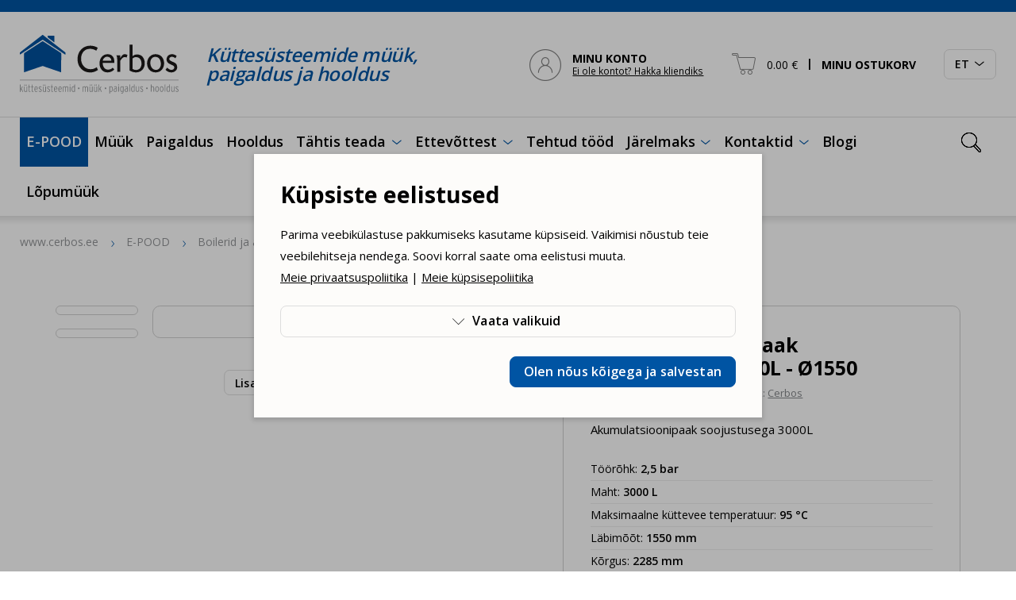

--- FILE ---
content_type: text/html; charset=UTF-8
request_url: https://www.cerbos.ee/et/tootevalik/akumulatsioonipaak-soojustusega-3000l-o1550-1088-p
body_size: 21359
content:
<!DOCTYPE html>
<html class="" lang="et">
<head>
<meta charset="UTF-8">
<meta http-equiv="X-UA-Compatible" content="IE=edge">
<meta name="viewport" content="width=device-width, initial-scale=1.0">
<title>Akumulatsioonipaak soojustusega 3000L - Ø1550 - MI3000IN</title>
<meta name="description" content="Akumulatsioonipaak soojustusega 3000L">
<meta name="keywords" content="Akumulatsioonipaak, soojustusega, 3000L, -, Ø1550, MI3000IN">
<meta property="og:url" content="https://www.cerbos.ee/et/tootevalik/akumulatsioonipaak-soojustusega-3000l-o1550-1088-p" />
<meta property="og:type" content="product" />
<meta property="og:title" content="Akumulatsioonipaak soojustusega 3000L - Ø1550" />
<meta property="og:description" content="Akumulatsioonipaak soojustusega 3000L" />
<meta property="og:image" content="/storage/images/_thumbs/_custom/product_list111/lW39gFEw3R2jFZNPWR5soq358AQS0m.jpg" />
<link rel='shortcut icon' type='image/x-icon' href='https://www.cerbos.ee/favicon.ico' />
<meta name="csrf-token" content="SQ248KmhYqQcqyL53B6Qi5lM8gEBYmW1yYpUx5Jk">


    <link rel="canonical" href="https://www.cerbos.ee/et/tootevalik/akumulatsioonipaak-soojustusega-3000l-o1550-1088-p" />


    <script type="application/ld+json">{"@context":"https:\/\/schema.org","@type":"IndividualProduct","name":"Akumulatsioonipaak soojustusega 3000L - \u00d81550","description":"<p>Mahtuvus: 3000 liitrit<br \/>Diameeter: 1550 mm<br \/>K\u00f5rgus: 2285 mm<br \/>Max. t\u00f6\u00f6r\u00f5hk: 2,5 bar<br \/>Kaal: 375 kg<br \/>Soojustus: Tehniline vatiin 100 mm<br \/>Max. temperatuur: 95\u00a0\u00b0C<\/p>","brand":{"name":"Cerbos","url":"https:\/\/www.cerbos.ee\/et\/brandid\/cerbos"},"category":"Akumulatsioonipaagid","url":"https:\/\/www.cerbos.ee\/et\/tootevalik\/akumulatsioonipaak-soojustusega-3000l-o1550-1088-p","image":""}</script>


<link rel="icon" href="/storage/favicon/Untitled design-269.png" sizes="269x269">


<link rel="apple-touch-icon" sizes="180x180" href="/storage/favicon/Untitled design-269.png">
<link rel="preconnect" href="https://fonts.googleapis.com">
<link rel="preconnect" href="https://fonts.gstatic.com" crossorigin>
<link href="https://fonts.googleapis.com/css2?family=Open+Sans:wght@400;600;700&display=swap" rel="stylesheet">
<link href="/_public/css/style.css" rel="stylesheet" type="text/css">
	
<script src="https://www.google.com/recaptcha/api.js?render=6Lc-96opAAAAAPtbmbv2VUIdNU5pxG8wjskFm0xT"></script>
    
<script defer>
	// non-critical css
    var cssFiles = [
        //'https://unpkg.com/leaflet@1.9.3/dist/leaflet.css',
        'https://cdn.jsdelivr.net/npm/daterangepicker/daterangepicker.min.css'/*,
        'https://cdn.jsdelivr.net/npm/select2@4.1.0-rc.0/dist/css/select2.min.css'*/
    ];
    var existingLink = document.querySelector('link[href*="style.css"]');
    cssFiles.forEach(function(cssFile) {
        var css = document.createElement('link');
        css.rel = 'stylesheet';
        css.href = cssFile;
        document.getElementsByTagName('head')[0].insertBefore(css, existingLink);
    });
</script>
    
<!-- Google Tag Manager HC -->
<script>(function(w,d,s,l,i){w[l]=w[l]||[];w[l].push({'gtm.start':
new Date().getTime(),event:'gtm.js'});var f=d.getElementsByTagName(s)[0],
j=d.createElement(s),dl=l!='dataLayer'?'&l='+l:'';j.async=true;j.src=
'https://www.googletagmanager.com/gtm.js?id='+i+dl;f.parentNode.insertBefore(j,f);
})(window,document,'script','dataLayer','GTM-W52FX7ZZ');</script>
<!-- End Google Tag Manager -->

<!-- Google tag (gtag.js) HC --> <script async src="https://www.googletagmanager.com/gtag/js?id=G-TN2FEC9VTK"></script> <script> window.dataLayer = window.dataLayer || []; function gtag(){dataLayer.push(arguments);} gtag('js', new Date()); gtag('config', 'G-TN2FEC9VTK'); </script>


<!-- Google tag (gtag.js) HC --> <script async src="https://www.googletagmanager.com/gtag/js?id=AW-1005526096"></script><script> window.dataLayer = window.dataLayer || []; function gtag(){dataLayer.push(arguments);} gtag('js', new Date()); gtag('config', 'AW-1005526096');</script>


<!-- Meta Pixel Code HC -->
<script>
!function(f,b,e,v,n,t,s)
{if(f.fbq)return;n=f.fbq=function(){n.callMethod?
n.callMethod.apply(n,arguments):n.queue.push(arguments)};
if(!f._fbq)f._fbq=n;n.push=n;n.loaded=!0;n.version='2.0';
n.queue=[];t=b.createElement(e);t.async=!0;
t.src=v;s=b.getElementsByTagName(e)[0];
s.parentNode.insertBefore(t,s)}(window, document,'script',
'https://connect.facebook.net/en_US/fbevents.js');
fbq('init', '4990584281033618');
fbq('track', 'PageView');
</script>
<noscript><img height="1" width="1" style="display:none"
src="https://www.facebook.com/tr?id=4990584281033618&ev=PageView&noscript=1"
/></noscript>
<!-- End Meta Pixel Code -->
        
        
        
<!-- Livewire Styles --><style >[wire\:loading][wire\:loading], [wire\:loading\.delay][wire\:loading\.delay], [wire\:loading\.inline-block][wire\:loading\.inline-block], [wire\:loading\.inline][wire\:loading\.inline], [wire\:loading\.block][wire\:loading\.block], [wire\:loading\.flex][wire\:loading\.flex], [wire\:loading\.table][wire\:loading\.table], [wire\:loading\.grid][wire\:loading\.grid], [wire\:loading\.inline-flex][wire\:loading\.inline-flex] {display: none;}[wire\:loading\.delay\.none][wire\:loading\.delay\.none], [wire\:loading\.delay\.shortest][wire\:loading\.delay\.shortest], [wire\:loading\.delay\.shorter][wire\:loading\.delay\.shorter], [wire\:loading\.delay\.short][wire\:loading\.delay\.short], [wire\:loading\.delay\.default][wire\:loading\.delay\.default], [wire\:loading\.delay\.long][wire\:loading\.delay\.long], [wire\:loading\.delay\.longer][wire\:loading\.delay\.longer], [wire\:loading\.delay\.longest][wire\:loading\.delay\.longest] {display: none;}[wire\:offline][wire\:offline] {display: none;}[wire\:dirty]:not(textarea):not(input):not(select) {display: none;}:root {--livewire-progress-bar-color: #2299dd;}[x-cloak] {display: none !important;}[wire\:cloak] {display: none !important;}dialog#livewire-error::backdrop {background-color: rgba(0, 0, 0, .6);}</style>
    
</head>
    <body id="t1" class="page et">
        
        <!-- Google Tag Manager (noscript) HC -->
<noscript><iframe src="https://www.googletagmanager.com/ns.html?id=GTM-W52FX7ZZ"
height="0" width="0" style="display:none;visibility:hidden"></iframe></noscript>
<!-- End Google Tag Manager (noscript) -->



             
        
<div class="main-wrap">

    <div class="topRibbon-holder has-sticky">
    <header id="topHeader">
        <div id="topRibbon-wrap">
            <div class="centered-wrap maxWidth1646">
                <div id="topRibbon">
                    <a href="/et" class="logo topLogo">
                        <img class="logo__img topLogo__img" src="/_public/images/logod/logo-main.svg" width="200" height="74" alt="Cerbos">
                    </a>
                    <div class="bGaps-0 topRibbon__slogan"><p class="italic weightSemiBold colorPrimary">Küttesüsteemide müük, paigaldus ja hooldus</p></div>
                    
                    <div wire:snapshot="{&quot;data&quot;:{&quot;_SYS&quot;:[{&quot;LANG&quot;:&quot;et&quot;,&quot;LANG_ID&quot;:1},{&quot;s&quot;:&quot;arr&quot;}],&quot;_URL&quot;:&quot;https:\/\/www.cerbos.ee\/et\/client&quot;},&quot;memo&quot;:{&quot;id&quot;:&quot;lzBibzH71WEurXHlMMDY&quot;,&quot;name&quot;:&quot;shop.header-client&quot;,&quot;path&quot;:&quot;et\/tootevalik\/akumulatsioonipaak-soojustusega-3000l-o1550-1088-p&quot;,&quot;method&quot;:&quot;GET&quot;,&quot;release&quot;:&quot;a-a-a&quot;,&quot;children&quot;:[],&quot;scripts&quot;:[],&quot;assets&quot;:[],&quot;errors&quot;:[],&quot;locale&quot;:&quot;en&quot;},&quot;checksum&quot;:&quot;4b260e4a50d739f67684eb0be17e5b50453d706a61c8462dc580dba2fefc1c13&quot;}" wire:effects="{&quot;listeners&quot;:[&quot;refresh-header-client&quot;]}" wire:id="lzBibzH71WEurXHlMMDY" class="tCombo tActn">
  
    <!--[if BLOCK]><![endif]-->    
            <a href="https://www.cerbos.ee/et/client" class="tCombo__btn tActn__btn d-flex align-items-center" aria-label="MINU KONTO">
                <span class="custom-icon-wrap"><span class="custom-icon" aria-hidden="true">&#xe845;</span></span>
                <span class="tCombo__btn_txt tActn__btn_txt d-none d-lg-block"><b>MINU KONTO</b><br><span class="fSizeXS underline">Ei ole kontot? Hakka kliendiks</span></span>
            </a>
    
    <!--[if ENDBLOCK]><![endif]-->
    
</div>                    
                    <div wire:snapshot="{&quot;data&quot;:{&quot;_SYS&quot;:[{&quot;LANG&quot;:&quot;et&quot;,&quot;LANG_ID&quot;:1},{&quot;s&quot;:&quot;arr&quot;}],&quot;_PAGE_URL&quot;:&quot;https:\/\/www.cerbos.ee\/et\/ostukorv&quot;},&quot;memo&quot;:{&quot;id&quot;:&quot;JxfHESUGReJuI0r8lEh3&quot;,&quot;name&quot;:&quot;shop.small-cart&quot;,&quot;path&quot;:&quot;et\/tootevalik\/akumulatsioonipaak-soojustusega-3000l-o1550-1088-p&quot;,&quot;method&quot;:&quot;GET&quot;,&quot;release&quot;:&quot;a-a-a&quot;,&quot;children&quot;:[],&quot;scripts&quot;:[],&quot;assets&quot;:[],&quot;errors&quot;:[],&quot;locale&quot;:&quot;en&quot;},&quot;checksum&quot;:&quot;049533d2cd535195bc228ee2ab46956f531dcd6809712884ea870567a6adbb1e&quot;}" wire:effects="{&quot;listeners&quot;:[&quot;update-header-cart&quot;]}" wire:id="JxfHESUGReJuI0r8lEh3" class="tCombo tCart pRel" x-data="{ open: false }">
    <button type="button" class="tCombo__btn tCart__btn d-flex align-items-center rstd" aria-label="MINU OSTUKORV" @click.prevent="open = true" :class="{'act': open}">
        <span class="custom-icon-wrap"><span class="custom-icon" aria-hidden="true">&#xe84b;</span></span>
        <span class="tCombo__btn_txt tCart__btn_txt">0.00&nbsp;€ <span class="weightBold d-none d-lg-inline"><span class="pRel sep">&#124;</span> MINU OSTUKORV</span></span>
    </button>
    <div style="display:none;" x-show="open" @click.away="open = false" x-transition.duration.400ms>
        <div class="tCombo__dd tCart__dd">
            <ul class="bGaps-2 bGaps-sm-3">
            
                <!--[if BLOCK]><![endif]--><!--[if ENDBLOCK]><![endif]-->

            </ul>
            <p style="padding-top:0.7rem;" class="weightSemiBold">Tooteid korvis: <strong>0</strong></p>
            <div class="row rgX-1">
                <div class="col-6 d-flex">
                    <a @click.prevent="open = false" href="" class="c-btn c-btn-block c-btn-outline-primary d-flex align-items-center">Jätka valimist</a>
                </div>
                <div class="col-6 d-flex">
                    <a href="https://www.cerbos.ee/et/ostukorv" class="c-btn c-btn-block c-btn-primary d-flex align-items-center">Ostukorvi</a>
                </div>
            </div>
        </div>
    </div>
</div>
                    <div class="langSlct" x-data="{ open: false }" :class="{ 'act': open }">
                        <button type="button" class="langSlct__btn c-btn c-btn-outline-grey d-flex align-items-center" @click.prevent="open = !open" :class="{ 'act': open }">
                            <span class="langSlct__btn_inner d-flex align-items-center">
                                <span class="langSlct__btn_txt">ET</span>
                                <span class="langSlct__btn_icon_wrap d-flex align-items-center"><span class="custom-icon" aria-hidden="true">&#xe846;</span></span>
                            </span>
                        </button>
                        <div style="display:none;" x-show="open" @click.away="open = false">
                            <div class="langSlct__dd">
                                <ul class="langSlct__list bGapsLast-0">
                                                                            <li><a href="/et" class="hover-underline active">ET</a></li>
                                                                            <li><a href="/en" class="hover-underline ">EN</a></li>
                                                                            <li><a href="/fi" class="hover-underline ">FI</a></li>
                                                                            <li><a href="/ru" class="hover-underline ">RU</a></li>
                                                                    </ul>
                            </div>
                        </div>
                    </div>

                                        <div class="search-wrap">
                        <form action="https://www.cerbos.ee/et/otsing" class="search" x-data="{ openSearch: false }" :class="{ 'act': openSearch }">
                            <button type="button" class="search__e search__b rstd" aria-label="Ava otsing" :aria-expanded="openSearch.toString()" @click.prevent="openSearch = !openSearch" :class="{ 'act': openSearch }" @click.stop><span class="custom-icon" aria-hidden="true">&#xe82f;</span></button>
                            <input name="q" type="text" class="search__e search__f" aria-label="Otsingusõna" placeholder="Otsi" required>
                            <button class="search__reset rstd" type="reset" aria-label="Kustuta otsingusõna"><span class="custom-icon" aria-hidden="true">&#xe82d;</span></button>										
                            <div class="search__bd" @click="openSearch = false"></div>
                        </form>
                    </div>
                    
                </div>
            </div>
        </div>
        <div id="main-menus" x-data="{ mainMenuOpen: false }">
            <button class="menu-tgl-btn " aria-expanded="false" aria-label="Toggle navigation" @click.prevent="mainMenuOpen = !mainMenuOpen" :class="{'active': mainMenuOpen}" @click.stop>
                <span class="menu-tgl-btn__wrap">
                    <span class="menu-tgl-btn__bar menu-tgl-btn__bar1"></span><span class="menu-tgl-btn__bar menu-tgl-btn__bar2"></span><span class="menu-tgl-btn__bar menu-tgl-btn__bar3"></span><span class="menu-tgl-btn__bar menu-tgl-btn__bar4"></span>
                </span>
            </button>
            <div class="m__inner_wrap" :class="{'': !mainMenuOpen, 'shown': mainMenuOpen}" @click.away="mainMenuOpen = false">
                <div class="m__inner_wrap_i">
                    <nav class="mMenu mMenu1" id="mainNav">
                        <ul class="mMenu__r">

                                                                                                <li class="mMenu__c prDDItem" x-data="{ topLevelOpen: false }">
                                        <a class="mMenu__lnk" href="" @click.prevent="topLevelOpen = !topLevelOpen" :class="{'opened': topLevelOpen}">E-POOD</a>
                                        <div class="prDD" style="display: none;" x-show="topLevelOpen" @click.away="topLevelOpen = false" x-transition.opacity.duration.300ms>
                                            <div class="prDD__cntn centered-wrap maxWidth1646 bGapsLast-0">
                                                <div class="prDDClms">
                                                    <div class="prDDClms__r row rgX-2 rgX-sm-3 rgX-xl-6" x-data="{ activeTab: null }">
                                                        
                                                                                                                    <div class="prDDClms__c col-xs-6 col-md-4 col-lg-3 bGapsLast-0">
                                                                <h2 class="prDDClms__title weightBold">Küte</h2>
                                                                <nav class="catsMenu catsMenuLVL1">
                                                                                                                                        <ul>
                                                                        
                                                                                                                                                
                                                                                                                                                                <li class="itemParent" @click="activeTab === 'tab100' ? activeTab = null : activeTab = 'tab100'" :class="{ 'act': activeTab === 'tab100' }">
                                                                                        <a href="javascript:void(0)">
                                                                                            Soojuspumbad&nbsp;(<strong>140</strong>)
                                                                                        </a>
                                                                                        <div class="catsMenu__sub" :class="activeTab === 'tab100' ? 'shown' : ''">
                                                                                            <button type="button" class="close-btn" aria-label="Close"><span class="custom-icon" aria-hidden="true">&#xe811;</span></button>
                                                                                            <div class="catsMenu__sub_i">
                                                                                                <div class="catsMenu__sub_r row rgX-2 rgX-sm-3 rgX-xl-6">
                                                                                                    <div class="catsMenu__sub_c col-12">
                                                                                                        <div class="catsMenu bGapsLast-0">
                                                                                                            <span class="prDDClms__title_spcr">&nbsp;</span>
                                                                                                            <ul>
                                                                                                                                                                                                                                    <li><a href="https://www.cerbos.ee/et/tootevalik/ohk-ohk-soojuspumbad-130-c">Õhk-õhk soojuspumbad&nbsp;(<strong>28</strong>)</a></li>
                                                                                                                                                                                                                                    <li><a href="https://www.cerbos.ee/et/tootevalik/ohk-vesi-soojuspumbad-131-c">Õhk-vesi soojuspumbad&nbsp;(<strong>71</strong>)</a></li>
                                                                                                                                                                                                                                    <li><a href="https://www.cerbos.ee/et/tootevalik/maasoojuspumbad-maakute-132-c">Maasoojuspumbad (maaküte)&nbsp;(<strong>20</strong>)</a></li>
                                                                                                                                                                                                                                    <li><a href="https://www.cerbos.ee/et/tootevalik/soojuspumba-paigaldustarvikud-ja-lisaseadmed-243-c">Soojuspumba paigaldustarvikud ja lisaseadmed&nbsp;(<strong>17</strong>)</a></li>
                                                                                                                
                                                                                                            </ul>
                                                                                                        </div>
                                                                                                    </div>
                                                                                                </div>
                                                                                            </div>
                                                                                        </div>
                                                                                    </li>
                                                                                                                                                    
                                                                                                                                                
                                                                                                                                                                <li class="itemParent" @click="activeTab === 'tab6' ? activeTab = null : activeTab = 'tab6'" :class="{ 'act': activeTab === 'tab6' }">
                                                                                        <a href="javascript:void(0)">
                                                                                            Katlad&nbsp;(<strong>106</strong>)
                                                                                        </a>
                                                                                        <div class="catsMenu__sub" :class="activeTab === 'tab6' ? 'shown' : ''">
                                                                                            <button type="button" class="close-btn" aria-label="Close"><span class="custom-icon" aria-hidden="true">&#xe811;</span></button>
                                                                                            <div class="catsMenu__sub_i">
                                                                                                <div class="catsMenu__sub_r row rgX-2 rgX-sm-3 rgX-xl-6">
                                                                                                    <div class="catsMenu__sub_c col-12">
                                                                                                        <div class="catsMenu bGapsLast-0">
                                                                                                            <span class="prDDClms__title_spcr">&nbsp;</span>
                                                                                                            <ul>
                                                                                                                                                                                                                                    <li><a href="https://www.cerbos.ee/et/tootevalik/pelletkatlad-95-c">Pelletkatlad&nbsp;(<strong>37</strong>)</a></li>
                                                                                                                                                                                                                                    <li><a href="https://www.cerbos.ee/et/tootevalik/puukatlad-106-c">Puukatlad&nbsp;(<strong>22</strong>)</a></li>
                                                                                                                                                                                                                                    <li><a href="https://www.cerbos.ee/et/tootevalik/puugaasikatlad-7-c">Puugaasikatlad&nbsp;(<strong>21</strong>)</a></li>
                                                                                                                                                                                                                                    <li><a href="https://www.cerbos.ee/et/tootevalik/kombikatlad-8-c">Kombikatlad&nbsp;(<strong>6</strong>)</a></li>
                                                                                                                                                                                                                                    <li><a href="https://www.cerbos.ee/et/tootevalik/ohk-pelletikatlad-228-c">Õhk-pelletikatlad&nbsp;(<strong>4</strong>)</a></li>
                                                                                                                                                                                                                                    <li><a href="https://www.cerbos.ee/et/tootevalik/varuosad-256-c">Varuosad&nbsp;(<strong>49</strong>)</a></li>
                                                                                                                                                                                                                                    <li><a href="https://www.cerbos.ee/et/tootevalik/tarvikud-261-c">Tarvikud&nbsp;(<strong>45</strong>)</a></li>
                                                                                                                
                                                                                                            </ul>
                                                                                                        </div>
                                                                                                    </div>
                                                                                                </div>
                                                                                            </div>
                                                                                        </div>
                                                                                    </li>
                                                                                                                                                    
                                                                                                                                                
                                                                                                                                                                <li class="itemParent" @click="activeTab === 'tab109' ? activeTab = null : activeTab = 'tab109'" :class="{ 'act': activeTab === 'tab109' }">
                                                                                        <a href="javascript:void(0)">
                                                                                            Kaminad&nbsp;(<strong>3</strong>)
                                                                                        </a>
                                                                                        <div class="catsMenu__sub" :class="activeTab === 'tab109' ? 'shown' : ''">
                                                                                            <button type="button" class="close-btn" aria-label="Close"><span class="custom-icon" aria-hidden="true">&#xe811;</span></button>
                                                                                            <div class="catsMenu__sub_i">
                                                                                                <div class="catsMenu__sub_r row rgX-2 rgX-sm-3 rgX-xl-6">
                                                                                                    <div class="catsMenu__sub_c col-12">
                                                                                                        <div class="catsMenu bGapsLast-0">
                                                                                                            <span class="prDDClms__title_spcr">&nbsp;</span>
                                                                                                            <ul>
                                                                                                                                                                                                                                    <li><a href="https://www.cerbos.ee/et/tootevalik/ohkkuttekaminad-pelletiga-110-c">Õhkküttekaminad pelletiga&nbsp;(<strong>2</strong>)</a></li>
                                                                                                                                                                                                                                    <li><a href="https://www.cerbos.ee/et/tootevalik/keskkuttekaminad-pelletiga-111-c">Keskküttekaminad pelletiga&nbsp;(<strong>1</strong>)</a></li>
                                                                                                                                                                                                                                    <li><a href="https://www.cerbos.ee/et/tootevalik/varuosad-ja-tarvikud-264-c">Varuosad ja tarvikud&nbsp;(<strong>4</strong>)</a></li>
                                                                                                                
                                                                                                            </ul>
                                                                                                        </div>
                                                                                                    </div>
                                                                                                </div>
                                                                                            </div>
                                                                                        </div>
                                                                                    </li>
                                                                                                                                                    
                                                                                                                                                
                                                                                                                                                            <li>
                                                                                    <a href="https://www.cerbos.ee/et/tootevalik/saunakerised-107-c">
                                                                                        Saunakerised&nbsp;(<strong>9</strong>)
                                                                                    </a>
                                                                                </li>
                                                                                                                                                    
                                                                                                                                                
                                                                                                                                                                <li class="itemParent" @click="activeTab === 'tab178' ? activeTab = null : activeTab = 'tab178'" :class="{ 'act': activeTab === 'tab178' }">
                                                                                        <a href="javascript:void(0)">
                                                                                            Pelletiseadmed&nbsp;(<strong>91</strong>)
                                                                                        </a>
                                                                                        <div class="catsMenu__sub" :class="activeTab === 'tab178' ? 'shown' : ''">
                                                                                            <button type="button" class="close-btn" aria-label="Close"><span class="custom-icon" aria-hidden="true">&#xe811;</span></button>
                                                                                            <div class="catsMenu__sub_i">
                                                                                                <div class="catsMenu__sub_r row rgX-2 rgX-sm-3 rgX-xl-6">
                                                                                                    <div class="catsMenu__sub_c col-12">
                                                                                                        <div class="catsMenu bGapsLast-0">
                                                                                                            <span class="prDDClms__title_spcr">&nbsp;</span>
                                                                                                            <ul>
                                                                                                                                                                                                                                    <li><a href="https://www.cerbos.ee/et/tootevalik/pelletipoletid-42-c">Pelletipõletid&nbsp;(<strong>38</strong>)</a></li>
                                                                                                                                                                                                                                    <li><a href="https://www.cerbos.ee/et/tootevalik/pelletimahutid-44-c">Pelletimahutid&nbsp;(<strong>12</strong>)</a></li>
                                                                                                                                                                                                                                    <li><a href="https://www.cerbos.ee/et/tootevalik/pelletid-ehk-puidust-graanulid-48-c">Pelletid ehk puidust graanulid&nbsp;(<strong>1</strong>)</a></li>
                                                                                                                                                                                                                                    <li><a href="https://www.cerbos.ee/et/tootevalik/tigutransportoorid-58-c">Tigutransportöörid&nbsp;(<strong>12</strong>)</a></li>
                                                                                                                                                                                                                                    <li><a href="https://www.cerbos.ee/et/tootevalik/pelletiseadmete-varuosad-ja-tarvikud-180-c">Pelletiseadmete varuosad ja tarvikud&nbsp;(<strong>56</strong>)</a></li>
                                                                                                                
                                                                                                            </ul>
                                                                                                        </div>
                                                                                                    </div>
                                                                                                </div>
                                                                                            </div>
                                                                                        </div>
                                                                                    </li>
                                                                                                                                                    
                                                                                                                                                
                                                                                                                                                                <li class="itemParent" @click="activeTab === 'tab265' ? activeTab = null : activeTab = 'tab265'" :class="{ 'act': activeTab === 'tab265' }">
                                                                                        <a href="javascript:void(0)">
                                                                                            Jahutusseadmed&nbsp;(<strong>6</strong>)
                                                                                        </a>
                                                                                        <div class="catsMenu__sub" :class="activeTab === 'tab265' ? 'shown' : ''">
                                                                                            <button type="button" class="close-btn" aria-label="Close"><span class="custom-icon" aria-hidden="true">&#xe811;</span></button>
                                                                                            <div class="catsMenu__sub_i">
                                                                                                <div class="catsMenu__sub_r row rgX-2 rgX-sm-3 rgX-xl-6">
                                                                                                    <div class="catsMenu__sub_c col-12">
                                                                                                        <div class="catsMenu bGapsLast-0">
                                                                                                            <span class="prDDClms__title_spcr">&nbsp;</span>
                                                                                                            <ul>
                                                                                                                                                                                                                                    <li><a href="https://www.cerbos.ee/et/tootevalik/konditsioneerid-211-c">Konditsioneerid&nbsp;(<strong>9</strong>)</a></li>
                                                                                                                                                                                                                                    <li><a href="https://www.cerbos.ee/et/tootevalik/mobiilsed-kliimaseadmed-239-c">Mobiilsed kliimaseadmed&nbsp;(<strong>3</strong>)</a></li>
                                                                                                                
                                                                                                            </ul>
                                                                                                        </div>
                                                                                                    </div>
                                                                                                </div>
                                                                                            </div>
                                                                                        </div>
                                                                                    </li>
                                                                                                                                                    
                                                                                                                                                
                                                                                                                                                                <li class="itemParent" @click="activeTab === 'tab40' ? activeTab = null : activeTab = 'tab40'" :class="{ 'act': activeTab === 'tab40' }">
                                                                                        <a href="javascript:void(0)">
                                                                                            Päikeseküte&nbsp;(<strong>31</strong>)
                                                                                        </a>
                                                                                        <div class="catsMenu__sub" :class="activeTab === 'tab40' ? 'shown' : ''">
                                                                                            <button type="button" class="close-btn" aria-label="Close"><span class="custom-icon" aria-hidden="true">&#xe811;</span></button>
                                                                                            <div class="catsMenu__sub_i">
                                                                                                <div class="catsMenu__sub_r row rgX-2 rgX-sm-3 rgX-xl-6">
                                                                                                    <div class="catsMenu__sub_c col-12">
                                                                                                        <div class="catsMenu bGapsLast-0">
                                                                                                            <span class="prDDClms__title_spcr">&nbsp;</span>
                                                                                                            <ul>
                                                                                                                                                                                                                                    <li><a href="https://www.cerbos.ee/et/tootevalik/paikesepaneelid-ehk-kollektorid-70-c">Päikesepaneelid ehk kollektorid&nbsp;(<strong>2</strong>)</a></li>
                                                                                                                                                                                                                                    <li><a href="https://www.cerbos.ee/et/tootevalik/paikesekutte-pumbagrupid-ja-automaatika-71-c">Päikesekütte pumbagrupid ja automaatika&nbsp;(<strong>5</strong>)</a></li>
                                                                                                                                                                                                                                    <li><a href="https://www.cerbos.ee/et/tootevalik/paikesekutte-torud-62-c">Päikesekütte torud&nbsp;(<strong>7</strong>)</a></li>
                                                                                                                                                                                                                                    <li><a href="https://www.cerbos.ee/et/tootevalik/ohueraldajad-kraanid-jm-83-c">Õhueraldajad, kraanid jm&nbsp;(<strong>2</strong>)</a></li>
                                                                                                                                                                                                                                    <li><a href="https://www.cerbos.ee/et/tootevalik/antifriis-paikesekuttele-73-c">Antifriis päikeseküttele&nbsp;(<strong>4</strong>)</a></li>
                                                                                                                
                                                                                                            </ul>
                                                                                                        </div>
                                                                                                    </div>
                                                                                                </div>
                                                                                            </div>
                                                                                        </div>
                                                                                    </li>
                                                                                                                                                    
                                                                                                                                                
                                                                    </ul>
                                                                                                                                    </nav>
                                                            </div>
                                                                                                                    <div class="prDDClms__c col-xs-6 col-md-4 col-lg-3 bGapsLast-0">
                                                                <h2 class="prDDClms__title weightBold">Boilerid ja akupaagid</h2>
                                                                <nav class="catsMenu catsMenuLVL1">
                                                                                                                                        <ul>
                                                                        
                                                                                                                                                
                                                                                                                                                                <li class="itemParent" @click="activeTab === 'tab20' ? activeTab = null : activeTab = 'tab20'" :class="{ 'act': activeTab === 'tab20' }">
                                                                                        <a href="javascript:void(0)">
                                                                                            Akumulatsioonipaagid&nbsp;(<strong>199</strong>)
                                                                                        </a>
                                                                                        <div class="catsMenu__sub" :class="activeTab === 'tab20' ? 'shown' : ''">
                                                                                            <button type="button" class="close-btn" aria-label="Close"><span class="custom-icon" aria-hidden="true">&#xe811;</span></button>
                                                                                            <div class="catsMenu__sub_i">
                                                                                                <div class="catsMenu__sub_r row rgX-2 rgX-sm-3 rgX-xl-6">
                                                                                                    <div class="catsMenu__sub_c col-12">
                                                                                                        <div class="catsMenu bGapsLast-0">
                                                                                                            <span class="prDDClms__title_spcr">&nbsp;</span>
                                                                                                            <ul>
                                                                                                                                                                                                                                    <li><a href="https://www.cerbos.ee/et/tootevalik/akumulatsioonipaagid-254-c">Akumulatsioonipaagid&nbsp;(<strong>153</strong>)</a></li>
                                                                                                                                                                                                                                    <li><a href="https://www.cerbos.ee/et/tootevalik/tarbevee-mahutid-267-c">Tarbevee mahutid&nbsp;(<strong>13</strong>)</a></li>
                                                                                                                                                                                                                                    <li><a href="https://www.cerbos.ee/et/tootevalik/lisaseadmed-67-c">Lisaseadmed&nbsp;(<strong>4</strong>)</a></li>
                                                                                                                                                                                                                                    <li><a href="https://www.cerbos.ee/et/tootevalik/ovaalsed-akumulatsioonipaagid-108-c">Ovaalsed akumulatsioonipaagid&nbsp;(<strong>40</strong>)</a></li>
                                                                                                                
                                                                                                            </ul>
                                                                                                        </div>
                                                                                                    </div>
                                                                                                </div>
                                                                                            </div>
                                                                                        </div>
                                                                                    </li>
                                                                                                                                                    
                                                                                                                                                
                                                                                                                                                                <li class="itemParent" @click="activeTab === 'tab59' ? activeTab = null : activeTab = 'tab59'" :class="{ 'act': activeTab === 'tab59' }">
                                                                                        <a href="javascript:void(0)">
                                                                                            Küttekehad / flantsid&nbsp;(<strong>32</strong>)
                                                                                        </a>
                                                                                        <div class="catsMenu__sub" :class="activeTab === 'tab59' ? 'shown' : ''">
                                                                                            <button type="button" class="close-btn" aria-label="Close"><span class="custom-icon" aria-hidden="true">&#xe811;</span></button>
                                                                                            <div class="catsMenu__sub_i">
                                                                                                <div class="catsMenu__sub_r row rgX-2 rgX-sm-3 rgX-xl-6">
                                                                                                    <div class="catsMenu__sub_c col-12">
                                                                                                        <div class="catsMenu bGapsLast-0">
                                                                                                            <span class="prDDClms__title_spcr">&nbsp;</span>
                                                                                                            <ul>
                                                                                                                                                                                                                                    <li><a href="https://www.cerbos.ee/et/tootevalik/keraamilised-kuttekehad-tpk-98-c">Keraamilised küttekehad TPK&nbsp;(<strong>8</strong>)</a></li>
                                                                                                                                                                                                                                    <li><a href="https://www.cerbos.ee/et/tootevalik/sukelkuttekehad-tj-tpj-rdu-rdw-125-c">Sukelküttekehad TJ, TPJ, RDU, RDW&nbsp;(<strong>20</strong>)</a></li>
                                                                                                                                                                                                                                    <li><a href="https://www.cerbos.ee/et/tootevalik/flantsid-99-c">Flantsid&nbsp;(<strong>4</strong>)</a></li>
                                                                                                                
                                                                                                            </ul>
                                                                                                        </div>
                                                                                                    </div>
                                                                                                </div>
                                                                                            </div>
                                                                                        </div>
                                                                                    </li>
                                                                                                                                                    
                                                                                                                                                
                                                                                                                                                                <li class="itemParent" @click="activeTab === 'tab9' ? activeTab = null : activeTab = 'tab9'" :class="{ 'act': activeTab === 'tab9' }">
                                                                                        <a href="javascript:void(0)">
                                                                                            Boilerid&nbsp;(<strong>100</strong>)
                                                                                        </a>
                                                                                        <div class="catsMenu__sub" :class="activeTab === 'tab9' ? 'shown' : ''">
                                                                                            <button type="button" class="close-btn" aria-label="Close"><span class="custom-icon" aria-hidden="true">&#xe811;</span></button>
                                                                                            <div class="catsMenu__sub_i">
                                                                                                <div class="catsMenu__sub_r row rgX-2 rgX-sm-3 rgX-xl-6">
                                                                                                    <div class="catsMenu__sub_c col-12">
                                                                                                        <div class="catsMenu bGapsLast-0">
                                                                                                            <span class="prDDClms__title_spcr">&nbsp;</span>
                                                                                                            <ul>
                                                                                                                                                                                                                                    <li><a href="https://www.cerbos.ee/et/tootevalik/elektriboilerid-10-c">Elektriboilerid&nbsp;(<strong>34</strong>)</a></li>
                                                                                                                                                                                                                                    <li><a href="https://www.cerbos.ee/et/tootevalik/uhesusteemsed-boilerid-21-c">Ühesüsteemsed boilerid&nbsp;(<strong>7</strong>)</a></li>
                                                                                                                                                                                                                                    <li><a href="https://www.cerbos.ee/et/tootevalik/paikesekutte-boilerid-49-c">Päikesekütte boilerid&nbsp;(<strong>4</strong>)</a></li>
                                                                                                                                                                                                                                    <li><a href="https://www.cerbos.ee/et/tootevalik/soojuspumba-boilerid-89-c">Soojuspumba boilerid&nbsp;(<strong>17</strong>)</a></li>
                                                                                                                                                                                                                                    <li><a href="https://www.cerbos.ee/et/tootevalik/mitmesusteemsed-boilerid-27-c">Mitmesüsteemsed boilerid&nbsp;(<strong>59</strong>)</a></li>
                                                                                                                                                                                                                                    <li><a href="https://www.cerbos.ee/et/tootevalik/varuosad-262-c">Varuosad&nbsp;(<strong>1</strong>)</a></li>
                                                                                                                
                                                                                                            </ul>
                                                                                                        </div>
                                                                                                    </div>
                                                                                                </div>
                                                                                            </div>
                                                                                        </div>
                                                                                    </li>
                                                                                                                                                    
                                                                                                                                                
                                                                    </ul>
                                                                                                                                    </nav>
                                                            </div>
                                                                                                                    <div class="prDDClms__c col-xs-6 col-md-4 col-lg-3 bGapsLast-0">
                                                                <h2 class="prDDClms__title weightBold">Paisupaagid</h2>
                                                                <nav class="catsMenu catsMenuLVL1">
                                                                                                                                        <ul>
                                                                        
                                                                                                                                                
                                                                                                                                                            <li>
                                                                                    <a href="https://www.cerbos.ee/et/tootevalik/paisupaagid-kutteveele-25-c">
                                                                                        Paisupaagid kütteveele&nbsp;(<strong>30</strong>)
                                                                                    </a>
                                                                                </li>
                                                                                                                                                    
                                                                                                                                                
                                                                                                                                                            <li>
                                                                                    <a href="https://www.cerbos.ee/et/tootevalik/universaalsed-paisupaagid-136-c">
                                                                                        Universaalsed paisupaagid&nbsp;(<strong>14</strong>)
                                                                                    </a>
                                                                                </li>
                                                                                                                                                    
                                                                                                                                                
                                                                                                                                                            <li>
                                                                                    <a href="https://www.cerbos.ee/et/tootevalik/paisupaagid-paikesekuttele-36-c">
                                                                                        Paisupaagid päikeseküttele&nbsp;(<strong>4</strong>)
                                                                                    </a>
                                                                                </li>
                                                                                                                                                    
                                                                                                                                                
                                                                                                                                                            <li>
                                                                                    <a href="https://www.cerbos.ee/et/tootevalik/hudrofoorid-tarbevee-paisupaagid-37-c">
                                                                                        Hüdrofoorid (tarbevee paisupaagid)&nbsp;(<strong>36</strong>)
                                                                                    </a>
                                                                                </li>
                                                                                                                                                    
                                                                                                                                                
                                                                                                                                                            <li>
                                                                                    <a href="https://www.cerbos.ee/et/tootevalik/kinnitused-88-c">
                                                                                        Kinnitused&nbsp;(<strong>7</strong>)
                                                                                    </a>
                                                                                </li>
                                                                                                                                                    
                                                                                                                                                
                                                                                                                                                            <li>
                                                                                    <a href="https://www.cerbos.ee/et/tootevalik/kummikotid-165-c">
                                                                                        Kummikotid&nbsp;(<strong>14</strong>)
                                                                                    </a>
                                                                                </li>
                                                                                                                                                    
                                                                                                                                                
                                                                    </ul>
                                                                                                                                    </nav>
                                                            </div>
                                                                                                                    <div class="prDDClms__c col-xs-6 col-md-4 col-lg-3 bGapsLast-0">
                                                                <h2 class="prDDClms__title weightBold">Tsirkulatsioonipumbad</h2>
                                                                <nav class="catsMenu catsMenuLVL1">
                                                                                                                                        <ul>
                                                                        
                                                                                                                                                
                                                                                                                                                            <li>
                                                                                    <a href="https://www.cerbos.ee/et/tootevalik/tsirkulatsioonipumbad-kutteveele-39-c">
                                                                                        Tsirkulatsioonipumbad kütteveele&nbsp;(<strong>40</strong>)
                                                                                    </a>
                                                                                </li>
                                                                                                                                                    
                                                                                                                                                
                                                                                                                                                            <li>
                                                                                    <a href="https://www.cerbos.ee/et/tootevalik/tsirkulatsioonipumbad-jahutusele-101-c">
                                                                                        Tsirkulatsioonipumbad jahutusele&nbsp;(<strong>17</strong>)
                                                                                    </a>
                                                                                </li>
                                                                                                                                                    
                                                                                                                                                
                                                                                                                                                            <li>
                                                                                    <a href="https://www.cerbos.ee/et/tootevalik/tsirkulatsioonipumbad-tarbeveele-38-c">
                                                                                        Tsirkulatsioonipumbad tarbeveele&nbsp;(<strong>9</strong>)
                                                                                    </a>
                                                                                </li>
                                                                                                                                                    
                                                                                                                                                
                                                                                                                                                            <li>
                                                                                    <a href="https://www.cerbos.ee/et/tootevalik/tsirkulatsioonipumbad-paikesekuttele-102-c">
                                                                                        Tsirkulatsioonipumbad päikeseküttele&nbsp;(<strong>14</strong>)
                                                                                    </a>
                                                                                </li>
                                                                                                                                                    
                                                                                                                                                
                                                                                                                                                            <li>
                                                                                    <a href="https://www.cerbos.ee/et/tootevalik/pumba-tarvikud-ja-varuosad-45-c">
                                                                                        Pumba tarvikud ja varuosad&nbsp;(<strong>6</strong>)
                                                                                    </a>
                                                                                </li>
                                                                                                                                                    
                                                                                                                                                
                                                                    </ul>
                                                                                                                                    </nav>
                                                            </div>
                                                                                                                    <div class="prDDClms__c col-xs-6 col-md-4 col-lg-3 bGapsLast-0">
                                                                <h2 class="prDDClms__title weightBold">Põrandaküte</h2>
                                                                <nav class="catsMenu catsMenuLVL1">
                                                                                                                                        <ul>
                                                                        
                                                                                                                                                
                                                                                                                                                            <li>
                                                                                    <a href="https://www.cerbos.ee/et/tootevalik/porandakuttetorud-159-c">
                                                                                        Põrandaküttetorud&nbsp;(<strong>19</strong>)
                                                                                    </a>
                                                                                </li>
                                                                                                                                                    
                                                                                                                                                
                                                                                                                                                            <li>
                                                                                    <a href="https://www.cerbos.ee/et/tootevalik/porandakutteplaadid-160-c">
                                                                                        Põrandakütteplaadid&nbsp;(<strong>2</strong>)
                                                                                    </a>
                                                                                </li>
                                                                                                                                                    
                                                                                                                                                
                                                                                                                                                            <li>
                                                                                    <a href="https://www.cerbos.ee/et/tootevalik/porandakutte-kollektorid-161-c">
                                                                                        Põrandakütte kollektorid&nbsp;(<strong>12</strong>)
                                                                                    </a>
                                                                                </li>
                                                                                                                                                    
                                                                                                                                                
                                                                                                                                                            <li>
                                                                                    <a href="https://www.cerbos.ee/et/tootevalik/porandakutte-automaatika-190-c">
                                                                                        Põrandakütte automaatika&nbsp;(<strong>64</strong>)
                                                                                    </a>
                                                                                </li>
                                                                                                                                                    
                                                                                                                                                
                                                                                                                                                            <li>
                                                                                    <a href="https://www.cerbos.ee/et/tootevalik/porandakutte-tarvikud-163-c">
                                                                                        Põrandakütte tarvikud&nbsp;(<strong>23</strong>)
                                                                                    </a>
                                                                                </li>
                                                                                                                                                    
                                                                                                                                                
                                                                    </ul>
                                                                                                                                    </nav>
                                                            </div>
                                                                                                                    <div class="prDDClms__c col-xs-6 col-md-4 col-lg-3 bGapsLast-0">
                                                                <h2 class="prDDClms__title weightBold">Radiaatorküte</h2>
                                                                <nav class="catsMenu catsMenuLVL1">
                                                                                                                                        <ul>
                                                                        
                                                                                                                                                
                                                                                                                                                            <li>
                                                                                    <a href="https://www.cerbos.ee/et/tootevalik/radiaatorid-184-c">
                                                                                        Radiaatorid&nbsp;(<strong>107</strong>)
                                                                                    </a>
                                                                                </li>
                                                                                                                                                    
                                                                                                                                                
                                                                                                                                                            <li>
                                                                                    <a href="https://www.cerbos.ee/et/tootevalik/radiaatorkutte-tarvikud-185-c">
                                                                                        Radiaatorkütte tarvikud&nbsp;(<strong>27</strong>)
                                                                                    </a>
                                                                                </li>
                                                                                                                                                    
                                                                                                                                                
                                                                    </ul>
                                                                                                                                    </nav>
                                                            </div>
                                                                                                                    <div class="prDDClms__c col-xs-6 col-md-4 col-lg-3 bGapsLast-0">
                                                                <h2 class="prDDClms__title weightBold">Kalorifeerid ja õhkkardinad</h2>
                                                                <nav class="catsMenu catsMenuLVL1">
                                                                                                                                        <ul>
                                                                        
                                                                                                                                                
                                                                                                                                                            <li>
                                                                                    <a href="https://www.cerbos.ee/et/tootevalik/kalorifeerid-104-c">
                                                                                        Kalorifeerid&nbsp;(<strong>20</strong>)
                                                                                    </a>
                                                                                </li>
                                                                                                                                                    
                                                                                                                                                
                                                                                                                                                                <li class="itemParent" @click="activeTab === 'tab133' ? activeTab = null : activeTab = 'tab133'" :class="{ 'act': activeTab === 'tab133' }">
                                                                                        <a href="javascript:void(0)">
                                                                                            Õhkkardinad&nbsp;(<strong>10</strong>)
                                                                                        </a>
                                                                                        <div class="catsMenu__sub" :class="activeTab === 'tab133' ? 'shown' : ''">
                                                                                            <button type="button" class="close-btn" aria-label="Close"><span class="custom-icon" aria-hidden="true">&#xe811;</span></button>
                                                                                            <div class="catsMenu__sub_i">
                                                                                                <div class="catsMenu__sub_r row rgX-2 rgX-sm-3 rgX-xl-6">
                                                                                                    <div class="catsMenu__sub_c col-12">
                                                                                                        <div class="catsMenu bGapsLast-0">
                                                                                                            <span class="prDDClms__title_spcr">&nbsp;</span>
                                                                                                            <ul>
                                                                                                                                                                                                                                    <li><a href="https://www.cerbos.ee/et/tootevalik/vesikuttega-ohkkardinad-134-c">Vesiküttega õhkkardinad&nbsp;(<strong>3</strong>)</a></li>
                                                                                                                                                                                                                                    <li><a href="https://www.cerbos.ee/et/tootevalik/elektrikuttega-ohkkardinad-135-c">Elektriküttega õhkkardinad&nbsp;(<strong>3</strong>)</a></li>
                                                                                                                                                                                                                                    <li><a href="https://www.cerbos.ee/et/tootevalik/toostuslikud-ohkkardinad-186-c">Tööstuslikud õhkkardinad&nbsp;(<strong>4</strong>)</a></li>
                                                                                                                
                                                                                                            </ul>
                                                                                                        </div>
                                                                                                    </div>
                                                                                                </div>
                                                                                            </div>
                                                                                        </div>
                                                                                    </li>
                                                                                                                                                    
                                                                                                                                                
                                                                                                                                                            <li>
                                                                                    <a href="https://www.cerbos.ee/et/tootevalik/varuosad-ja-tarvikud-188-c">
                                                                                        Varuosad ja tarvikud&nbsp;(<strong>22</strong>)
                                                                                    </a>
                                                                                </li>
                                                                                                                                                    
                                                                                                                                                
                                                                    </ul>
                                                                                                                                    </nav>
                                                            </div>
                                                                                                                    <div class="prDDClms__c col-xs-6 col-md-4 col-lg-3 bGapsLast-0">
                                                                <h2 class="prDDClms__title weightBold">Kütteautomaatika ja ventiilid</h2>
                                                                <nav class="catsMenu catsMenuLVL1">
                                                                                                                                        <ul>
                                                                        
                                                                                                                                                
                                                                                                                                                                <li class="itemParent" @click="activeTab === 'tab127' ? activeTab = null : activeTab = 'tab127'" :class="{ 'act': activeTab === 'tab127' }">
                                                                                        <a href="javascript:void(0)">
                                                                                            Automaatika&nbsp;(<strong>90</strong>)
                                                                                        </a>
                                                                                        <div class="catsMenu__sub" :class="activeTab === 'tab127' ? 'shown' : ''">
                                                                                            <button type="button" class="close-btn" aria-label="Close"><span class="custom-icon" aria-hidden="true">&#xe811;</span></button>
                                                                                            <div class="catsMenu__sub_i">
                                                                                                <div class="catsMenu__sub_r row rgX-2 rgX-sm-3 rgX-xl-6">
                                                                                                    <div class="catsMenu__sub_c col-12">
                                                                                                        <div class="catsMenu bGapsLast-0">
                                                                                                            <span class="prDDClms__title_spcr">&nbsp;</span>
                                                                                                            <ul>
                                                                                                                                                                                                                                    <li><a href="https://www.cerbos.ee/et/tootevalik/automaatika-kuttele-169-c">Automaatika küttele&nbsp;(<strong>53</strong>)</a></li>
                                                                                                                                                                                                                                    <li><a href="https://www.cerbos.ee/et/tootevalik/automaatika-paikesekuttele-170-c">Automaatika päikeseküttele&nbsp;(<strong>6</strong>)</a></li>
                                                                                                                                                                                                                                    <li><a href="https://www.cerbos.ee/et/tootevalik/automaatika-ajamid-126-c">Automaatika ajamid&nbsp;(<strong>22</strong>)</a></li>
                                                                                                                                                                                                                                    <li><a href="https://www.cerbos.ee/et/tootevalik/automaatika-varuosad-ja-tarvikud-129-c"> Automaatika varuosad ja tarvikud&nbsp;(<strong>34</strong>)</a></li>
                                                                                                                
                                                                                                            </ul>
                                                                                                        </div>
                                                                                                    </div>
                                                                                                </div>
                                                                                            </div>
                                                                                        </div>
                                                                                    </li>
                                                                                                                                                    
                                                                                                                                                
                                                                                                                                                            <li>
                                                                                    <a href="https://www.cerbos.ee/et/tootevalik/segamissolmed-pumbagrupid-41-c">
                                                                                        Segamissõlmed / pumbagrupid&nbsp;(<strong>11</strong>)
                                                                                    </a>
                                                                                </li>
                                                                                                                                                    
                                                                                                                                                
                                                                                                                                                                <li class="itemParent" @click="activeTab === 'tab172' ? activeTab = null : activeTab = 'tab172'" :class="{ 'act': activeTab === 'tab172' }">
                                                                                        <a href="javascript:void(0)">
                                                                                            Ventiilid&nbsp;(<strong>78</strong>)
                                                                                        </a>
                                                                                        <div class="catsMenu__sub" :class="activeTab === 'tab172' ? 'shown' : ''">
                                                                                            <button type="button" class="close-btn" aria-label="Close"><span class="custom-icon" aria-hidden="true">&#xe811;</span></button>
                                                                                            <div class="catsMenu__sub_i">
                                                                                                <div class="catsMenu__sub_r row rgX-2 rgX-sm-3 rgX-xl-6">
                                                                                                    <div class="catsMenu__sub_c col-12">
                                                                                                        <div class="catsMenu bGapsLast-0">
                                                                                                            <span class="prDDClms__title_spcr">&nbsp;</span>
                                                                                                            <ul>
                                                                                                                                                                                                                                    <li><a href="https://www.cerbos.ee/et/tootevalik/tsooniventiilid-128-c">Tsooniventiilid&nbsp;(<strong>32</strong>)</a></li>
                                                                                                                                                                                                                                    <li><a href="https://www.cerbos.ee/et/tootevalik/reguleerventiilid-171-c">Reguleerventiilid&nbsp;(<strong>15</strong>)</a></li>
                                                                                                                                                                                                                                    <li><a href="https://www.cerbos.ee/et/tootevalik/termostaatsegistid-167-c">Termostaatsegistid&nbsp;(<strong>32</strong>)</a></li>
                                                                                                                
                                                                                                            </ul>
                                                                                                        </div>
                                                                                                    </div>
                                                                                                </div>
                                                                                            </div>
                                                                                        </div>
                                                                                    </li>
                                                                                                                                                    
                                                                                                                                                
                                                                    </ul>
                                                                                                                                    </nav>
                                                            </div>
                                                                                                                    <div class="prDDClms__c col-xs-6 col-md-4 col-lg-3 bGapsLast-0">
                                                                <h2 class="prDDClms__title weightBold">Toruarmatuur</h2>
                                                                <nav class="catsMenu catsMenuLVL1">
                                                                                                                                        <ul>
                                                                        
                                                                                                                                                
                                                                                                                                                            <li>
                                                                                    <a href="https://www.cerbos.ee/et/tootevalik/kaitseklapid-176-c">
                                                                                        Kaitseklapid&nbsp;(<strong>8</strong>)
                                                                                    </a>
                                                                                </li>
                                                                                                                                                    
                                                                                                                                                
                                                                                                                                                            <li>
                                                                                    <a href="https://www.cerbos.ee/et/tootevalik/liiniseadeventiilid-177-c">
                                                                                        Liiniseadeventiilid&nbsp;(<strong>3</strong>)
                                                                                    </a>
                                                                                </li>
                                                                                                                                                    
                                                                                                                                                
                                                                                                                                                                <li class="itemParent" @click="activeTab === 'tab53' ? activeTab = null : activeTab = 'tab53'" :class="{ 'act': activeTab === 'tab53' }">
                                                                                        <a href="javascript:void(0)">
                                                                                            Kuulventiilid&nbsp;(<strong>33</strong>)
                                                                                        </a>
                                                                                        <div class="catsMenu__sub" :class="activeTab === 'tab53' ? 'shown' : ''">
                                                                                            <button type="button" class="close-btn" aria-label="Close"><span class="custom-icon" aria-hidden="true">&#xe811;</span></button>
                                                                                            <div class="catsMenu__sub_i">
                                                                                                <div class="catsMenu__sub_r row rgX-2 rgX-sm-3 rgX-xl-6">
                                                                                                    <div class="catsMenu__sub_c col-12">
                                                                                                        <div class="catsMenu bGapsLast-0">
                                                                                                            <span class="prDDClms__title_spcr">&nbsp;</span>
                                                                                                            <ul>
                                                                                                                                                                                                                                    <li><a href="https://www.cerbos.ee/et/tootevalik/kuulkraanid-51-c">Kuulkraanid&nbsp;(<strong>32</strong>)</a></li>
                                                                                                                                                                                                                                    <li><a href="https://www.cerbos.ee/et/tootevalik/kiilsiibrid-52-c">Kiilsiibrid&nbsp;(<strong>1</strong>)</a></li>
                                                                                                                
                                                                                                            </ul>
                                                                                                        </div>
                                                                                                    </div>
                                                                                                </div>
                                                                                            </div>
                                                                                        </div>
                                                                                    </li>
                                                                                                                                                    
                                                                                                                                                
                                                                                                                                                            <li>
                                                                                    <a href="https://www.cerbos.ee/et/tootevalik/liitmutrid-54-c">
                                                                                        Liitmutrid&nbsp;(<strong>9</strong>)
                                                                                    </a>
                                                                                </li>
                                                                                                                                                    
                                                                                                                                                
                                                                                                                                                            <li>
                                                                                    <a href="https://www.cerbos.ee/et/tootevalik/tagasiloogiklapid-55-c">
                                                                                        Tagasilöögiklapid&nbsp;(<strong>5</strong>)
                                                                                    </a>
                                                                                </li>
                                                                                                                                                    
                                                                                                                                                
                                                                                                                                                            <li>
                                                                                    <a href="https://www.cerbos.ee/et/tootevalik/mudafiltrid-56-c">
                                                                                        Mudafiltrid&nbsp;(<strong>17</strong>)
                                                                                    </a>
                                                                                </li>
                                                                                                                                                    
                                                                                                                                                
                                                                                                                                                            <li>
                                                                                    <a href="https://www.cerbos.ee/et/tootevalik/ohueraldajad-57-c">
                                                                                        Õhueraldajad&nbsp;(<strong>4</strong>)
                                                                                    </a>
                                                                                </li>
                                                                                                                                                    
                                                                                                                                                
                                                                                                                                                            <li>
                                                                                    <a href="https://www.cerbos.ee/et/tootevalik/eurokoonused-82-c">
                                                                                        Eurokoonused&nbsp;(<strong>3</strong>)
                                                                                    </a>
                                                                                </li>
                                                                                                                                                    
                                                                                                                                                
                                                                                                                                                            <li>
                                                                                    <a href="https://www.cerbos.ee/et/tootevalik/mooteseadmed-90-c">
                                                                                        Mõõteseadmed&nbsp;(<strong>6</strong>)
                                                                                    </a>
                                                                                </li>
                                                                                                                                                    
                                                                                                                                                
                                                                                                                                                            <li>
                                                                                    <a href="https://www.cerbos.ee/et/tootevalik/alupex-torud-234-c">
                                                                                        Alupex torud&nbsp;(<strong>8</strong>)
                                                                                    </a>
                                                                                </li>
                                                                                                                                                    
                                                                                                                                                
                                                                    </ul>
                                                                                                                                    </nav>
                                                            </div>
                                                                                                                    <div class="prDDClms__c col-xs-6 col-md-4 col-lg-3 bGapsLast-0">
                                                                <h2 class="prDDClms__title weightBold">Torud</h2>
                                                                <nav class="catsMenu catsMenuLVL1">
                                                                                                                                        <ul>
                                                                        
                                                                                                                                                
                                                                                                                                                                <li class="itemParent" @click="activeTab === 'tab255' ? activeTab = null : activeTab = 'tab255'" :class="{ 'act': activeTab === 'tab255' }">
                                                                                        <a href="javascript:void(0)">
                                                                                            Eelisoleeritud veetorud&nbsp;(<strong>11</strong>)
                                                                                        </a>
                                                                                        <div class="catsMenu__sub" :class="activeTab === 'tab255' ? 'shown' : ''">
                                                                                            <button type="button" class="close-btn" aria-label="Close"><span class="custom-icon" aria-hidden="true">&#xe811;</span></button>
                                                                                            <div class="catsMenu__sub_i">
                                                                                                <div class="catsMenu__sub_r row rgX-2 rgX-sm-3 rgX-xl-6">
                                                                                                    <div class="catsMenu__sub_c col-12">
                                                                                                        <div class="catsMenu bGapsLast-0">
                                                                                                            <span class="prDDClms__title_spcr">&nbsp;</span>
                                                                                                            <ul>
                                                                                                                                                                                                                                    <li><a href="https://www.cerbos.ee/et/tootevalik/eelisoleeritud-kutte-ja-tarbevee-torustikud-258-c">Eelisoleeritud kütte-ja tarbevee torustikud&nbsp;(<strong>4</strong>)</a></li>
                                                                                                                                                                                                                                    <li><a href="https://www.cerbos.ee/et/tootevalik/liited-ja-abimaterjalid-eelisoleeritud-torustikule-259-c">Liited ja abimaterjalid eelisoleeritud torustikule&nbsp;(<strong>10</strong>)</a></li>
                                                                                                                
                                                                                                            </ul>
                                                                                                        </div>
                                                                                                    </div>
                                                                                                </div>
                                                                                            </div>
                                                                                        </div>
                                                                                    </li>
                                                                                                                                                    
                                                                                                                                                
                                                                    </ul>
                                                                                                                                    </nav>
                                                            </div>
                                                                                                                    <div class="prDDClms__c col-xs-6 col-md-4 col-lg-3 bGapsLast-0">
                                                                <h2 class="prDDClms__title weightBold">Suitsuahjud ja grillpelletid</h2>
                                                                <nav class="catsMenu catsMenuLVL1">
                                                                                                                                        <ul>
                                                                        
                                                                                                                                                
                                                                                                                                                            <li>
                                                                                    <a href="https://www.cerbos.ee/et/tootevalik/suitsuahjud-189-c">
                                                                                        Suitsuahjud&nbsp;(<strong>3</strong>)
                                                                                    </a>
                                                                                </li>
                                                                                                                                                    
                                                                                                                                                
                                                                                                                                                            <li>
                                                                                    <a href="https://www.cerbos.ee/et/tootevalik/grillpelletid-179-c">
                                                                                        Grillpelletid&nbsp;(<strong>2</strong>)
                                                                                    </a>
                                                                                </li>
                                                                                                                                                    
                                                                                                                                                
                                                                    </ul>
                                                                                                                                    </nav>
                                                            </div>
                                                                                                                    <div class="prDDClms__c col-xs-6 col-md-4 col-lg-3 bGapsLast-0">
                                                                <h2 class="prDDClms__title weightBold">Korstnad ja suitsutorud</h2>
                                                                <nav class="catsMenu catsMenuLVL1">
                                                                                                                                        <ul>
                                                                        
                                                                                                                                                
                                                                                                                                                            <li>
                                                                                    <a href="https://www.cerbos.ee/et/tootevalik/suitsutorud-ja-polved-mustad-60-c">
                                                                                        Suitsutorud ja põlved (mustad)&nbsp;(<strong>18</strong>)
                                                                                    </a>
                                                                                </li>
                                                                                                                                                    
                                                                                                                                                
                                                                                                                                                            <li>
                                                                                    <a href="https://www.cerbos.ee/et/tootevalik/moodulkorstnad-118-c">
                                                                                        Moodulkorstnad&nbsp;(<strong>1</strong>)
                                                                                    </a>
                                                                                </li>
                                                                                                                                                    
                                                                                                                                                
                                                                                                                                                            <li>
                                                                                    <a href="https://www.cerbos.ee/et/tootevalik/korstnad-114-c">
                                                                                        Korstnad&nbsp;(<strong>1</strong>)
                                                                                    </a>
                                                                                </li>
                                                                                                                                                    
                                                                                                                                                
                                                                    </ul>
                                                                                                                                    </nav>
                                                            </div>
                                                                                                                    <div class="prDDClms__c col-xs-6 col-md-4 col-lg-3 bGapsLast-0">
                                                                <h2 class="prDDClms__title weightBold">Varuosad ja tarvikud</h2>
                                                                <nav class="catsMenu catsMenuLVL1">
                                                                                                                                        <ul>
                                                                        
                                                                                                                                                
                                                                                                                                                            <li>
                                                                                    <a href="https://www.cerbos.ee/et/tootevalik/keemia-105-c">
                                                                                        Keemia&nbsp;(<strong>4</strong>)
                                                                                    </a>
                                                                                </li>
                                                                                                                                                    
                                                                                                                                                
                                                                                                                                                            <li>
                                                                                    <a href="https://www.cerbos.ee/et/tootevalik/suitsuandurid-158-c">
                                                                                        Suitsuandurid&nbsp;(<strong>2</strong>)
                                                                                    </a>
                                                                                </li>
                                                                                                                                                    
                                                                                                                                                
                                                                                                                                                            <li>
                                                                                    <a href="https://www.cerbos.ee/et/tootevalik/veetootlusseadmed-157-c">
                                                                                        Veetöötlusseadmed&nbsp;(<strong>4</strong>)
                                                                                    </a>
                                                                                </li>
                                                                                                                                                    
                                                                                                                                                
                                                                    </ul>
                                                                                                                                    </nav>
                                                            </div>
                                                        
                                                        <div class="prDDClms__c col-xs-6 col-md-4 col-lg-3 bGapsLast-0">
                                                            <ul class="bGaps-2 bGapsLast-0">
                                                                                                                                <li><a href="https://www.cerbos.ee/et/lopumuuk" class="weightBold hover-colorPrimary">Lõpumüük</a></li>
                                                                                                                                <li><a href="https://www.cerbos.ee/et/tootevalik" class="weightBold hover-colorPrimary">AVA KOGU TOOTEKATALOOG</a></li>
                                                                
                                                                                                                                
                                                                                                                                <li><a href="https://www.cerbos.ee/et/brandid" class="weightBold hover-colorPrimary">KAUBAMÄRGID</a></li>
                                                                                                                            </ul>
                                                        </div>
                                                    </div>
                                                </div>
                                            </div>
                                        </div>

                                    </li>
                                                            
                                                                                        
                                    <li class="mMenu__c  ">
                                    <a class="mMenu__lnk" href="https://www.cerbos.ee/et/muuk" target="_self">Müük</a>
                                                                </li>
                            
                                                            
                                                                                        
                                    <li class="mMenu__c  ">
                                    <a class="mMenu__lnk" href="https://www.cerbos.ee/et/paigaldus" target="_self">Paigaldus</a>
                                                                </li>
                            
                                                            
                                                                                        
                                    <li class="mMenu__c  ">
                                    <a class="mMenu__lnk" href="https://www.cerbos.ee/et/hooldus" target="_self">Hooldus</a>
                                                                </li>
                            
                                                            
                                                                                        
                                    <li class="mMenu__c  mMenuDD-parent  ">
                                    <a class="mMenu__lnk" href="https://www.cerbos.ee/et/tahtis-teada" target="_self">Tähtis teada</a>
                                 
                                    <button type="button" class="toggleNext submenu-toggle" aria-label="Toggle submenu"><span class="custom-icon" aria-hidden="true">&#xe846;</span></button>
                                                                        <div class="mMenuDD menu-dd-wrap" style="display:none;">
                                        <ul class="mMenuDD__r" role="menu" aria-label="Submenu">
                                                                                            <li class="mMenuDD__c">
                                                    <a class="mMenuDD__lnk" href="https://www.cerbos.ee/et/brandid" target="_self">
                                                        Brändid
                                                    </a>
                                                </li>
                                                                                            <li class="mMenuDD__c">
                                                    <a class="mMenuDD__lnk" href="https://www.cerbos.ee/et/tootekataloogid" target="_self">
                                                        Keskkütteseadmete kasutusjuhendid
                                                    </a>
                                                </li>
                                                                                            <li class="mMenuDD__c">
                                                    <a class="mMenuDD__lnk" href="https://www.cerbos.ee/et/kkk" target="_self">
                                                        KKK
                                                    </a>
                                                </li>
                                                                                            <li class="mMenuDD__c">
                                                    <a class="mMenuDD__lnk" href="https://www.cerbos.ee/et/toetus-1" target="_self">
                                                        Väikeelamute kütteseadmete uuendamise toetus III voor
                                                    </a>
                                                </li>
                                                                                            <li class="mMenuDD__c">
                                                    <a class="mMenuDD__lnk" href="https://www.cerbos.ee/et/kuttesusteemidest" target="_self">
                                                        Küttesüsteemidest
                                                    </a>
                                                </li>
                                                                                            <li class="mMenuDD__c">
                                                    <a class="mMenuDD__lnk" href="https://www.cerbos.ee/et/soojuspumpadest" target="_self">
                                                        Soojuspumpadest
                                                    </a>
                                                </li>
                                                                                            <li class="mMenuDD__c">
                                                    <a class="mMenuDD__lnk" href="https://www.cerbos.ee/et/kateldest" target="_self">
                                                        Kateldest
                                                    </a>
                                                </li>
                                                                                            <li class="mMenuDD__c">
                                                    <a class="mMenuDD__lnk" href="https://www.cerbos.ee/et/pelletipoletitest" target="_self">
                                                        Pelletipõletitest
                                                    </a>
                                                </li>
                                                                                            <li class="mMenuDD__c">
                                                    <a class="mMenuDD__lnk" href="https://www.cerbos.ee/et/torudest" target="_self">
                                                        Torudest
                                                    </a>
                                                </li>
                                                                                            <li class="mMenuDD__c">
                                                    <a class="mMenuDD__lnk" href="https://www.cerbos.ee/et/boileritest" target="_self">
                                                        Boileritest
                                                    </a>
                                                </li>
                                                                                            <li class="mMenuDD__c">
                                                    <a class="mMenuDD__lnk" href="https://www.cerbos.ee/et/akumulatsioonipaakidest" target="_self">
                                                        Akumulatsioonipaakidest
                                                    </a>
                                                </li>
                                                                                            <li class="mMenuDD__c">
                                                    <a class="mMenuDD__lnk" href="https://www.cerbos.ee/et/elektrikuttest" target="_self">
                                                        Radiaatorkütest
                                                    </a>
                                                </li>
                                                                                            <li class="mMenuDD__c">
                                                    <a class="mMenuDD__lnk" href="https://www.cerbos.ee/et/korstendest" target="_self">
                                                        Korstendest
                                                    </a>
                                                </li>
                                                                                            <li class="mMenuDD__c">
                                                    <a class="mMenuDD__lnk" href="https://www.cerbos.ee/et/paikesekuttest" target="_self">
                                                        Päikeseküttest
                                                    </a>
                                                </li>
                                                                                            <li class="mMenuDD__c">
                                                    <a class="mMenuDD__lnk" href="https://www.cerbos.ee/et/porandakuttest" target="_self">
                                                        Põrandaküttest
                                                    </a>
                                                </li>
                                                                                            <li class="mMenuDD__c">
                                                    <a class="mMenuDD__lnk" href="https://www.cerbos.ee/et/hudrofooridest" target="_self">
                                                        Hüdrofooridest
                                                    </a>
                                                </li>
                                                                                            <li class="mMenuDD__c">
                                                    <a class="mMenuDD__lnk" href="https://www.cerbos.ee/et/tsirkulatsioonipumpadest" target="_self">
                                                        Tsirkulatsioonipumpadest
                                                    </a>
                                                </li>
                                                                                            <li class="mMenuDD__c">
                                                    <a class="mMenuDD__lnk" href="https://www.cerbos.ee/et/kutteliikidest" target="_self">
                                                        Kütteliikidest
                                                    </a>
                                                </li>
                                                                                            <li class="mMenuDD__c">
                                                    <a class="mMenuDD__lnk" href="https://www.cerbos.ee/et/seadustest" target="_self">
                                                        Seadustest
                                                    </a>
                                                </li>
                                                                                            <li class="mMenuDD__c">
                                                    <a class="mMenuDD__lnk" href="https://www.cerbos.ee/et/tarbija-pretensioon" target="_self">
                                                        Tarbija pretensioon
                                                    </a>
                                                </li>
                                                                                    </ul>
                                    </div>
                                                                </li>
                            
                                                            
                                                                                        
                                    <li class="mMenu__c  mMenuDD-parent  ">
                                    <a class="mMenu__lnk" href="https://www.cerbos.ee/et/ettevottest" target="_self">Ettevõttest</a>
                                 
                                    <button type="button" class="toggleNext submenu-toggle" aria-label="Toggle submenu"><span class="custom-icon" aria-hidden="true">&#xe846;</span></button>
                                                                        <div class="mMenuDD menu-dd-wrap" style="display:none;">
                                        <ul class="mMenuDD__r" role="menu" aria-label="Submenu">
                                                                                            <li class="mMenuDD__c">
                                                    <a class="mMenuDD__lnk" href="https://www.cerbos.ee/et/cerbose-ajalugu-ja-vaartused" target="_self">
                                                        Cerbose ajalugu ja väärtused
                                                    </a>
                                                </li>
                                                                                            <li class="mMenuDD__c">
                                                    <a class="mMenuDD__lnk" href="https://www.cerbos.ee/et/esindused" target="_self">
                                                        Esindused
                                                    </a>
                                                </li>
                                                                                            <li class="mMenuDD__c">
                                                    <a class="mMenuDD__lnk" href="https://www.cerbos.ee/et/esindatavad-kaubamargid" target="_self">
                                                        Esindatavad kaubamärgid
                                                    </a>
                                                </li>
                                                                                            <li class="mMenuDD__c">
                                                    <a class="mMenuDD__lnk" href="https://www.cerbos.ee/et/kliendid-meist" target="_self">
                                                        Kliendid meist
                                                    </a>
                                                </li>
                                                                                            <li class="mMenuDD__c">
                                                    <a class="mMenuDD__lnk" href="https://www.cerbos.ee/et/blogi" target="_self">
                                                        Uudised &amp; info
                                                    </a>
                                                </li>
                                                                                            <li class="mMenuDD__c">
                                                    <a class="mMenuDD__lnk" href="https://www.cerbos.ee/et/tule-toole" target="_self">
                                                        Tule tööle
                                                    </a>
                                                </li>
                                                                                    </ul>
                                    </div>
                                                                </li>
                            
                                                            
                                                                                        
                                    <li class="mMenu__c  ">
                                    <a class="mMenu__lnk" href="https://www.cerbos.ee/et/tehtud-tood" target="_self">Tehtud tööd</a>
                                                                </li>
                            
                                                            
                                                                                        
                                    <li class="mMenu__c  mMenuDD-parent  ">
                                    <a class="mMenu__lnk" href="https://www.cerbos.ee/et/jarelmaks" target="_self">Järelmaks</a>
                                 
                                    <button type="button" class="toggleNext submenu-toggle" aria-label="Toggle submenu"><span class="custom-icon" aria-hidden="true">&#xe846;</span></button>
                                                                        <div class="mMenuDD menu-dd-wrap" style="display:none;">
                                        <ul class="mMenuDD__r" role="menu" aria-label="Submenu">
                                                                                            <li class="mMenuDD__c">
                                                    <a class="mMenuDD__lnk" href="https://www.cerbos.ee/et/lhv-jarelmaksuga-saad-kutteseadmete-ja-paigalduse-" target="_self">
                                                        LHV väikelaen
                                                    </a>
                                                </li>
                                                                                            <li class="mMenuDD__c">
                                                    <a class="mMenuDD__lnk" href="https://www.cerbos.ee/et/esto-jarelmaks" target="_self">
                                                        ESTO järelmaks
                                                    </a>
                                                </li>
                                                                                            <li class="mMenuDD__c">
                                                    <a class="mMenuDD__lnk" href="https://www.cerbos.ee/et/esto-tarbimislaen" target="_self">
                                                        ESTO tarbimislaen
                                                    </a>
                                                </li>
                                                                                    </ul>
                                    </div>
                                                                </li>
                            
                                                            
                                                                                        
                                    <li class="mMenu__c  mMenuDD-parent  ">
                                    <a class="mMenu__lnk" href="https://www.cerbos.ee/et/meeskond-ja-kontaktid" target="_self">Kontaktid</a>
                                 
                                    <button type="button" class="toggleNext submenu-toggle" aria-label="Toggle submenu"><span class="custom-icon" aria-hidden="true">&#xe846;</span></button>
                                                                        <div class="mMenuDD menu-dd-wrap" style="display:none;">
                                        <ul class="mMenuDD__r" role="menu" aria-label="Submenu">
                                                                                            <li class="mMenuDD__c">
                                                    <a class="mMenuDD__lnk" href="https://www.cerbos.ee/et/esindused" target="_self">
                                                        OÜ Cerbos esindused
                                                    </a>
                                                </li>
                                                                                            <li class="mMenuDD__c">
                                                    <a class="mMenuDD__lnk" href="https://www.cerbos.ee/et/meie-tiim" target="_self">
                                                        Meie tiim
                                                    </a>
                                                </li>
                                                                                    </ul>
                                    </div>
                                                                </li>
                            
                                                            
                                                                                        
                                    <li class="mMenu__c  ">
                                    <a class="mMenu__lnk" href="https://www.cerbos.ee/et/blogi" target="_self">Blogi</a>
                                                                </li>
                            
                                                            
                                                                                        
                                    <li class="mMenu__c  ">
                                    <a class="mMenu__lnk" href="https://www.cerbos.ee/et/lopumuuk" target="_self">Lõpumüük</a>
                                                                </li>
                            
                                                            
                            
                        </ul>
                    </nav>
                                        <div class="search-wrap">
                        <form action="https://www.cerbos.ee/et/otsing" class="search" x-data="{ openSearch: false }" :class="{ 'act': openSearch }">
                            <button type="button" class="search__e search__b rstd" aria-label="Ava otsing" :aria-expanded="openSearch.toString()" @click.prevent="openSearch = !openSearch" :class="{ 'act': openSearch }" @click.stop><span class="custom-icon" aria-hidden="true">&#xe82f;</span></button>
                            <input name="q" type="text" class="search__e search__f" aria-label="Otsingusõna" placeholder="Otsi" required>
                            <button class="search__reset rstd" type="reset" aria-label="Kustuta otsingusõna"><span class="custom-icon" aria-hidden="true">&#xe82d;</span></button>										
                            <div class="search__bd" @click="openSearch = false"></div>
                        </form>
                    </div>
                                    </div>
            </div>
        </div>

    </header>
</div>

<nav class="fpBtnsNav fpBtnsNav-above bGapsN-2" aria-label="Kiirlingid">
	<ul class="row rgX-2 bGaps-2 justify-content-center">
				<li class="col-sm-auto" style="flex: 0 1 auto;">
			<a href="https://www.cerbos.ee/et/tootevalik" class="c-btn c-btn-primary c-btn-block">E-POOD</a>
		</li>
						<li class="col-sm-auto" style="flex: 0 1 auto;">
			<a href="https://www.cerbos.ee/et/tahtis-teada" class="c-btn c-btn-primary c-btn-block">TÄHTIS TEADA</a>
		</li>
						<li class="col-sm-auto" style="flex: 0 1 auto;">
			<a href="https://www.cerbos.ee/et/meeskond-ja-kontaktid" class="c-btn c-btn-primary c-btn-block">KONTAKTID</a>
		</li>
			</ul>
</nav>


    

    
    <nav class="breadcrumbs bGapsN-1 article__h6 centered-wrap maxWidth1646">
        <ul class="row bGaps-1">
            <li>
                <a href="/et">www.cerbos.ee</a>
            </li>

                            <li><a href="https://www.cerbos.ee/et/tootevalik" target="_self">E-POOD</a></li>
                        
                                                <li><a href="https://www.cerbos.ee/et/tootevalik/boilerid-ja-akupaagid-137-c" title="Boilerid ja akupaagid">Boilerid ja akupaagid</a></li>
                                    <li><a href="https://www.cerbos.ee/et/tootevalik/akumulatsioonipaagid-20-c" title="Akumulatsioonipaagid">Akumulatsioonipaagid</a></li>
                                        
                        
        </ul>
    </nav>
    <main class="main-content-wrap">
        <div class="centered-wrap">
            <div class="main-content bGapsLast-0">
                <div id="dtls-wrap">
                    <div id="dtls-wrap-center" class="bGaps-5 bGaps-xl-7 bGapsLast-0">
                        <div id="dtls">
                            <div class="dtlsClms bGapsN-3">
                                <div class="dtlsClms__r row bGaps-3 justify-content-center">
                                    <div class="dtlsClms__c dtlsClms__c1 col-md-6">
                                        <div class="prImgClms">
                                            <div class="prImgClms__r row">
                                                <div class="prImgClms__c prImgClms__c1 bGaps-3 bGaps-lg-4 bGaps-xl-5 bGapsLast-0">
                                                    <div class="prImgs-wrap border1 border1-hover">
                                                        <div class="pRel">
                                               
                                                                                                                            
                                                                <div class="pills txtAlignR">
                                                                    <ul>
                                                                                                                                                <li id="discountPercentContainer" style="display:inline-block;">
                                                                            <span id="discountPercentContainer1" class="pill pill-primary" style="background-color: #e50000; color: #fff;">
                                                                                 -12%                                                                             </span>
                                                                        </li>
                                                                    </ul>
                                                                </div>
                                                            
                                                                                                                        <div id="pr3298" class="pr-slider prImgs has-lb" data-slick-nav="#nav3298">
                                                                
                                                                                                                                    <div>
                                                                        <a class="prImgItem swipebox hover-zoom" href="https://pim.cerbos.ee/storage/images/lW39gFEw3R2jFZNPWR5soq358AQS0m.jpg" data-exthumbimage="https://pim.cerbos.ee/storage/images/lW39gFEw3R2jFZNPWR5soq358AQS0m.jpg"><img class="prImgItem__img slide-img zoom-img" src="https://pim.cerbos.ee/storage/images/lW39gFEw3R2jFZNPWR5soq358AQS0m.jpg" alt=""></a><!-- 575 x 567 1x -->
                                                                    </div>
                                                                                                                                    <div>
                                                                        <a class="prImgItem swipebox hover-zoom" href="https://pim.cerbos.ee/storage/images/F57shnPWpLCjzqDb5zM7TcQyo7PmQt.jpg" data-exthumbimage="https://pim.cerbos.ee/storage/images/F57shnPWpLCjzqDb5zM7TcQyo7PmQt.jpg"><img class="prImgItem__img slide-img zoom-img" src="https://pim.cerbos.ee/storage/images/F57shnPWpLCjzqDb5zM7TcQyo7PmQt.jpg" alt=""></a><!-- 575 x 567 1x -->
                                                                    </div>
                                                                                                                                
                                                                
                                                            </div>
                                                                                                                    </div>
                                                    </div>

                                                    <div wire:snapshot="{&quot;data&quot;:{&quot;_SYS&quot;:[{&quot;LANG&quot;:&quot;et&quot;,&quot;LANG_ID&quot;:1},{&quot;s&quot;:&quot;arr&quot;}],&quot;product_id&quot;:&quot;1088&quot;},&quot;memo&quot;:{&quot;id&quot;:&quot;aGnojeerBMgL7UduUnBn&quot;,&quot;name&quot;:&quot;compare-button&quot;,&quot;path&quot;:&quot;et\/tootevalik\/akumulatsioonipaak-soojustusega-3000l-o1550-1088-p&quot;,&quot;method&quot;:&quot;GET&quot;,&quot;release&quot;:&quot;a-a-a&quot;,&quot;children&quot;:[],&quot;scripts&quot;:[],&quot;assets&quot;:[],&quot;errors&quot;:[],&quot;locale&quot;:&quot;en&quot;},&quot;checksum&quot;:&quot;cb89d4b160e579f4a7ca85a1e84662d74a65a1f4b4962f71a992c9fd53245f11&quot;}" wire:effects="{&quot;listeners&quot;:[&quot;compare-changed&quot;]}" wire:id="aGnojeerBMgL7UduUnBn" x-data class="d-flex justify-content-xl-center">
        <button @click="$dispatch('toggle-compare', { product_id: '1088' });$wire.$refresh();" class="c-btn c-btn-outline-grey c-btn-sm d-flex align-items-center dtlsCompareBtn" type="button">
            <span>Lisa võrdlusesse</span>
            <span class="d-flex align-items-center justify-content-center" style="height:1.222em;margin:0 0 0 0.8em;">
                <span class="custom-icon" style="width:auto;font-size:0.8em;">&#xe847;</span>
            </span>
        </button>
    </div>                                                    
                                                </div>

                                                <div class="prImgClms__c prImgClms__c2">
                                                    <div id="nav3298" class="prThumbs" data-slick-nav-for="#pr3298">
                                                        <ul class="prThumbs__r row">
                                                            
                                                                                                                            <li class="prThumbs__c slick-nav-item">
                                                                    <div class="prThumbItem border1 border1-hover">
                                                                        <div class="prThumbItem__thumb hover-zoom"><img class="zoom-img" src="https://pim.cerbos.ee/storage/images/lW39gFEw3R2jFZNPWR5soq358AQS0m.jpg" alt=""></div>
                                                                    </div>
                                                                </li>
                                                                                                                            <li class="prThumbs__c slick-nav-item">
                                                                    <div class="prThumbItem border1 border1-hover">
                                                                        <div class="prThumbItem__thumb hover-zoom"><img class="zoom-img" src="https://pim.cerbos.ee/storage/images/F57shnPWpLCjzqDb5zM7TcQyo7PmQt.jpg" alt=""></div>
                                                                    </div>
                                                                </li>
                                                                                                                        
                                                            

                                                        </ul>
                                                    </div>
                                                </div>
                                            </div>
                                        </div>
                                    </div>
                                    <div class="dtlsClms__c dtlsClms__c2 col-md-6">
                                        <div class="dtlsCntn-wrap border1">
                                            <div wire:snapshot="{&quot;data&quot;:{&quot;product_id&quot;:1088,&quot;_SYS&quot;:[{&quot;LANG&quot;:&quot;et&quot;,&quot;LANG_ID&quot;:1},{&quot;s&quot;:&quot;arr&quot;}],&quot;quantity&quot;:1,&quot;variation_id&quot;:1148,&quot;reminderEmail&quot;:null,&quot;reminderSetSuccess&quot;:false,&quot;size&quot;:null},&quot;memo&quot;:{&quot;id&quot;:&quot;wmvN15On1JOuVvqqc2Ky&quot;,&quot;name&quot;:&quot;shop.product-data&quot;,&quot;path&quot;:&quot;et\/tootevalik\/akumulatsioonipaak-soojustusega-3000l-o1550-1088-p&quot;,&quot;method&quot;:&quot;GET&quot;,&quot;release&quot;:&quot;a-a-a&quot;,&quot;children&quot;:[],&quot;scripts&quot;:[],&quot;assets&quot;:[],&quot;errors&quot;:[],&quot;locale&quot;:&quot;en&quot;},&quot;checksum&quot;:&quot;da0ff704352ebe97b3c3f92d1858ddd8e2c2423c4c2bef931d8a44bcd870c8ac&quot;}" wire:effects="[]" wire:id="wmvN15On1JOuVvqqc2Ky" class="dtlsCntn bGaps-3 bGapsLast-0">
    <div class="bGaps-1 bGapsLast-0">
        <h1 class="article__h3 weightBold">Akumulatsioonipaak soojustusega 3000L - Ø1550</h1>

        <div class="fSizeSM colorGrey row rgX-2">
            
            <div>Tootekood: <strong>MI3000IN</strong></div>
            
                        
            <!--[if BLOCK]><![endif]-->                <div>
                    Kaubamärk: 
                    <a class="underline hover-underline" href="https://www.cerbos.ee/et/brandid/cerbos" title="Cerbos">Cerbos</a>
                </div>
            <!--[if ENDBLOCK]><![endif]-->
            
        </div>
    </div>

    <!--[if BLOCK]><![endif]-->        <div class="article dtlsCntn__article">
            <p>Akumulatsioonipaak soojustusega 3000L</p>
        </div>
    <!--[if ENDBLOCK]><![endif]-->
    
    <div class="dtlsShortCntn">
        <div class="dtlsDataClms bGapsN-1">
            <div class="dtlsDataClms__r row rgX-4 bGaps-1">
                
                <!--[if BLOCK]><![endif]-->                    <div class="dtlsDataClms__c dtlsDataClms__c1 col-sm-7 col-md-12 col-lg-6">
                        <div class="param-list v-details-list line-height_1-2 fSizeMD">
                            <ul itemprop="additionalProperty" itemscope itemtype="https://schema.org/PropertyValue">
                                                                    <!--[if BLOCK]><![endif]-->                                        <li>
                                                                                        <span itemprop="name">Töörõhk</span>: 
                                            <strong>
                                                <span itemprop="value">2,5</span>
                                                <span itemprop="unitText">bar</span>
                                            </strong>
                                        </li>
                                    <!--[if ENDBLOCK]><![endif]-->
                                                                    <!--[if BLOCK]><![endif]-->                                        <li>
                                                                                        <span itemprop="name">Maht</span>: 
                                            <strong>
                                                <span itemprop="value">3000</span>
                                                <span itemprop="unitText">L</span>
                                            </strong>
                                        </li>
                                    <!--[if ENDBLOCK]><![endif]-->
                                                                    <!--[if BLOCK]><![endif]-->                                        <li>
                                                                                        <span itemprop="name">Maksimaalne küttevee temperatuur</span>: 
                                            <strong>
                                                <span itemprop="value">95</span>
                                                <span itemprop="unitText">°C</span>
                                            </strong>
                                        </li>
                                    <!--[if ENDBLOCK]><![endif]-->
                                                                    <!--[if BLOCK]><![endif]-->                                        <li>
                                                                                        <span itemprop="name">Läbimõõt</span>: 
                                            <strong>
                                                <span itemprop="value">1550</span>
                                                <span itemprop="unitText">mm</span>
                                            </strong>
                                        </li>
                                    <!--[if ENDBLOCK]><![endif]-->
                                                                    <!--[if BLOCK]><![endif]-->                                        <li>
                                                                                        <span itemprop="name">Kõrgus</span>: 
                                            <strong>
                                                <span itemprop="value">2285</span>
                                                <span itemprop="unitText">mm</span>
                                            </strong>
                                        </li>
                                    <!--[if ENDBLOCK]><![endif]-->
                                                                    <!--[if BLOCK]><![endif]-->                                        <li>
                                                                                        <span itemprop="name">Kaal</span>: 
                                            <strong>
                                                <span itemprop="value">375</span>
                                                <span itemprop="unitText">kg</span>
                                            </strong>
                                        </li>
                                    <!--[if ENDBLOCK]><![endif]-->
                                <!--[if ENDBLOCK]><![endif]-->
                            </ul>
                        </div>
                    </div>
                <!--[if ENDBLOCK]><![endif]-->

                <!--[if BLOCK]><![endif]--><!--[if ENDBLOCK]><![endif]-->

            </div>
        </div>
    </div>
    <hr>
    
        

        <!--[if BLOCK]><![endif]-->            <div class="warning-msg txtAlignC has-underline has-hover-underline">Eeldatav tellimisaeg 5 tööpäeva</div>
        <!--[if ENDBLOCK]><![endif]-->
    
        <div class="dtlsShortCntn bGaps-3 bGapsLast-0">
           
        <!--[if BLOCK]><![endif]-->
            <div class="prAddRow bGapsN-2">
                <div class="prAddRow__r row rgX-1 rgX-sm-2 bGaps-2">
                    <div class="prAddRow__c prAddRow__c1 col-auto">
                        <div class="price-row weightBold">
                            <!--[if BLOCK]><![endif]--><!--[if ENDBLOCK]><![endif]-->
                            <span class="colorPrimary">2 378.28&nbsp;&euro;</span>
                            <!--[if BLOCK]><![endif]-->                                <span class="weightNormal line-through">2 702.59&nbsp;&euro;</span>
                            <!--[if ENDBLOCK]><![endif]-->
                            <br>

                            <span class="weightNormal colorGrey fSizeXS">Hind sisaldab km. 24%</span>
                        </div>
                    </div>
                    <div class="prAddRow__c prAddRow__c2 col">
                        <div class="d-flex rgX-1 rgX-sm-2">
                            <!--[if BLOCK]><![endif]-->                            <div class="col-auto">
                                <div class="d-flex rgX-0 align-items-center">
                                    <div><input wire:model="quantity" class="c-field prQtyFld" type="text" id="fld3288"></div>
                                    <div class="col-auto"><label for="fld3288" class="d-block txtAlignC prQtyUnit">tk</label></div>
                                </div>
                            </div>
                            
                            <div class="col"><button wire:click="addToCart" class="c-btn c-btn-primary" type="button">LISA KORVI</button></div>
                            <!--[if ENDBLOCK]><![endif]-->
                        </div>
                    </div>
                </div>
            </div>
            
        <!--[if ENDBLOCK]><![endif]-->
            
    </div>

    <!--[if BLOCK]><![endif]--><!--[if ENDBLOCK]><![endif]-->

</div>
		
                                        </div>
                                    </div>
                                </div>
                            </div>
                        </div>

                        <div wire:snapshot="{&quot;data&quot;:{&quot;product_id&quot;:1088,&quot;store_id&quot;:null,&quot;_SYS&quot;:[{&quot;LANG&quot;:&quot;et&quot;,&quot;LANG_ID&quot;:1},{&quot;s&quot;:&quot;arr&quot;}],&quot;type&quot;:&quot;query&quot;,&quot;name&quot;:null,&quot;phone&quot;:null,&quot;email&quot;:null,&quot;content&quot;:null,&quot;querySuccess&quot;:false},&quot;memo&quot;:{&quot;id&quot;:&quot;SzYvatp6vTvBzBJ9EXNh&quot;,&quot;name&quot;:&quot;shop.product-contact&quot;,&quot;path&quot;:&quot;et\/tootevalik\/akumulatsioonipaak-soojustusega-3000l-o1550-1088-p&quot;,&quot;method&quot;:&quot;GET&quot;,&quot;release&quot;:&quot;a-a-a&quot;,&quot;children&quot;:[],&quot;scripts&quot;:[],&quot;assets&quot;:[],&quot;errors&quot;:[],&quot;locale&quot;:&quot;en&quot;},&quot;checksum&quot;:&quot;c684ad64f8436464aac8b18c6ddc4f68937e8b1fe4e72bb374de0e41da1a615a&quot;}" wire:effects="[]" wire:id="SzYvatp6vTvBzBJ9EXNh">
    <div>
        <!--[if BLOCK]><![endif]-->            <div class="contactBar bGapsN-2">
                <div class="row rgX-2 bGaps-2">
                    <div class="col-xl-auto bGapsLast-0"><h2 class="article__h3 weightSemiBold" style="padding-top:0.2em;">Soovin toote osas konsulteerida</h2></div>
                    <div class="col-xl bGapsN-1 bGapsN-lg-2">

                            <div class="row rgX-1 rgX-lg-2 bGaps-1 bGaps-lg-2 justify-content-center">
                                <div class="col-sm-auto"><button wire:click="$set('type', 'query')" type="button" data-toggle="modal" data-target="#queryModal" class="c-btn c-btn-white c-btn-block">SAADAN PÄRINGU</button></div>
                                <div class="col-sm-auto"><a data-toggle="modal" data-target="#callModal" href="" class="c-btn c-btn-white c-btn-block">HELISTAN</a></div>
                                <div class="col-sm-auto"><button wire:click="$set('type', 'callBack')" type="button" data-toggle="modal" data-target="#queryModal" class="c-btn c-btn-white c-btn-block">SOOVIN, ET MULLE HELISTATAKSE</button></div>
                            </div>
                    </div>
                </div>
            </div>
        <!--[if ENDBLOCK]><![endif]-->
    </div>

    <template x-teleport="body">
		<div>
			<div wire:ignore.self id="callModal" class="message-modal modal fade modal-vAlignC" role="dialog">
				<div class="vertical-alignment-helper">
					<div class="modal-dialog vertical-align-center modal-md">	
						<div class="modal-content">
							<div class="modal-body">
								<form wire:submit="send">
									<button type="button" class="close-btn" data-dismiss="modal" aria-label="Close"><span class="custom-icon" aria-hidden="true">&#xe811;</span></button>
									<h2 class="title-primary fSize2 weightBold content txtAlignC">Kuhu soovid helistada?</h2>
									<hr>
									<div class="row rgX-1 bGaps-1 justify-content-center">
										
										
										
																																	<!--[if BLOCK]><![endif]-->													<div>
														<a href="tel:+372 5331 3118" class="c-btn c-btn-primary">Pärnu - Ene</a>
													</div>
												<!--[if ENDBLOCK]><![endif]-->
																							<!--[if BLOCK]><![endif]-->													<div>
														<a href="tel:+372 5827 4244" class="c-btn c-btn-primary">Pärnu - Eveli</a>
													</div>
												<!--[if ENDBLOCK]><![endif]-->
																							<!--[if BLOCK]><![endif]-->													<div>
														<a href="tel:+372 501 5340" class="c-btn c-btn-primary">Tallinn - Lauri</a>
													</div>
												<!--[if ENDBLOCK]><![endif]-->
																							<!--[if BLOCK]><![endif]-->													<div>
														<a href="tel:+372 528 4163" class="c-btn c-btn-primary">Tallinn - Raivo</a>
													</div>
												<!--[if ENDBLOCK]><![endif]-->
											<!--[if ENDBLOCK]><![endif]-->
										<!--[if ENDBLOCK]><![endif]-->
										
									</div>
								</form>
							</div>
						</div>
					</div>
				</div>			
			</div>
			<div wire:ignore.self id="queryModal" class="message-modal modal fade modal-vAlignC" role="dialog">
				<div class="vertical-alignment-helper">
					<div class="modal-dialog vertical-align-center modal-md">	
						<div class="modal-content">
							<div class="modal-body">
								<form wire:submit="send">
									<button type="button" class="close-btn" data-dismiss="modal" aria-label="Close"><span class="custom-icon" aria-hidden="true">&#xe811;</span></button>
									<!--[if BLOCK]><![endif]-->									<h2 class="title-primary fSize2 bold content">Saada päring</h2>
									<!--[if ENDBLOCK]><![endif]-->
									<div>
										<div class="form-group">
											<br>
											<label>Teie nimi*</label>
											<input wire:model="name" type="text" class="c-field" name="name" autocomplete="name" />
											<div class="colorError"><!--[if BLOCK]><![endif]--><!--[if ENDBLOCK]><![endif]--></div>
										</div>
										<div class="form-group">
											<br>
											<label>Teie telefon*</label>
											<input wire:model="phone" type="text" class="c-field" name="phone" autocomplete="phone" />
											<div class="colorError"><!--[if BLOCK]><![endif]--><!--[if ENDBLOCK]><![endif]--></div>
										</div>
										<!--[if BLOCK]><![endif]-->										<div class="form-group">
											<br>
											<label>Teie e-post*</label>
											<input wire:model="email" type="text" class="c-field" name="email" autocomplete="email" />
											<div class="colorError"><!--[if BLOCK]><![endif]--><!--[if ENDBLOCK]><![endif]--></div>
										</div>
										<div class="form-group">
											<br>
											<label>Tekst</label>
											<textarea wire:model="content" class="c-area"></textarea>
										</div>
										<!--[if ENDBLOCK]><![endif]-->
									</div>
									<div class="btn-wrap">
										<button class="c-btn c-btn-secondary" type="button" data-dismiss="modal">Loobu</button>
										<button class="c-btn c-btn-primary" type="submit">Saada</button>
									</div>
								</form>
							</div>
						</div>
					</div>
				</div>			
			</div>
		</div>
    </template>
    
</div>

	

                        <div class="bGapsN-2" x-data="{ tab: 'tab1' }">
                            <div class="row rgX-7 bGaps-2">
                                <div class="col-lg-3 bGapsN-2 bGaps-lg-0">
                                    <ul class="row rgX-4 bGaps-2 bGaps-lg-0 article__h5 weightSemiBold tabs-menu">
                      
                                                                                <li :class="{ 'colorPrimary': tab === 'tab1' }" @click="tab = 'tab1'" class="col-auto col-lg-12 hover-colorPrimary" style="cursor:pointer;">
                                            <span class="d-block line-height_1-2">Kirjeldus</span>
                                        </li>
                                                                            
                                                                            
									
                                        
                                                                           
                                    </ul>
                                </div>
                                <div class="col-12 d-lg-none"><hr style="margin:0;"></div>
                                <div class="col-lg-9" style="padding-top:0.15rem;">
                                    <div style="display:none;" class="tab-content bGapsLast-0" x-show="tab === 'tab1'">
                                        <article class="article clearfix">
                                            
                                            <p>Mahtuvus: 3000 liitrit<br />Diameeter: 1550 mm<br />Kõrgus: 2285 mm<br />Max. töörõhk: 2,5 bar<br />Kaal: 375 kg<br />Soojustus: Tehniline vatiin 100 mm<br />Max. temperatuur: 95 °C</p>
                                            
                                        </article>
                                    </div>
                                    <div style="display:none;" class="tab-content bGapsLast-0" x-show="tab === 'tab2'">
                                        <article class="article clearfix">
                                            ---
                                        </article>
                                    </div>
									

                                                                        
                                </div>
                            </div>
                        </div>

                        
                    </div>
                </div>
            </div>				
        </div>
    </main>
    
    
    <section class="social-scrl-sctn">

    <div class="centered-wrap maxWidth1582 bGaps-3 bGaps-md-4 bGapsLast-0">

        <h2 class="social-scrl-sctn-title">Uudised meie sotsiaalmeedia vahendusel</h2>

        <div class="scroller block-imgs">		
            <div class="scroller-frame">
                <ul class="scroller-wrap clearfix">
                    
                                        
                                                        <li class="scroller-item">
                                <a href="https://www.facebook.com/760453112321926/posts/1472544701112760" target="_blank" class="sclScrlItem">
                                    <div class="sclScrlItem__thumb">
                                        <img class="sclScrlItem__img" src="/storage/images/_thumbs/_custom/tunnel/f8abc11ea02defde13855ebbf20850886e9c928b_0f42756adad11aed357c3611421e5917.png" alt="" width="302" height="302" loading="lazy">
                                    </div>
                                    <div class="sclScrlItem__cntn bGapsLast-0">
                                        <p class="date">16.01.2026 13:10</p>
                                        <h3 class="sclScrlItem__title">ITAP põrandakütte kollektorid on valmistatud kõrgeima kvaliteediga roostevabast terasest, tagades vastupidavuse ja usaldusväärsuse aastateks. 

Eelmonteeritud kollektorit saab paigaldada hõlpsasti ja kiiresti, säästes aega ja vaeva.

👇Tutvu toodetega lähemalt siin:


Põrandakütte kollektorid. Rotameetritega põrandaküttekollektorid. Põrandaküttekollektorid on olulised komponendid põrandaküttesüsteemides, mis vastutavad soojuskandja jaotamise eest põrandakütetorude vahel ning tagavad ühtlase soojuse jaotumise ruumis.</h3>
                                    </div>
                                </a>
                            </li>
                                                
                                        
                                                        <li class="scroller-item">
                                <a href="https://www.facebook.com/760453112321926/posts/1470726921294538" target="_blank" class="sclScrlItem">
                                    <div class="sclScrlItem__thumb">
                                        <img class="sclScrlItem__img" src="/storage/images/_thumbs/_custom/tunnel/e75ca86198579393cec0670a15625c99b083f59c_9d06a85ceb48cc7052a49c7aa8a1b2d6.png" alt="" width="302" height="302" loading="lazy">
                                    </div>
                                    <div class="sclScrlItem__cntn bGapsLast-0">
                                        <p class="date">14.01.2026 07:13</p>
                                        <h3 class="sclScrlItem__title">Photos from Kuningamäe Kardikeskus&#039;s post</h3>
                                    </div>
                                </a>
                            </li>
                                                
                                        
                                                        <li class="scroller-item">
                                <a href="https://www.facebook.com/760453112321926/posts/1469415288092368" target="_blank" class="sclScrlItem">
                                    <div class="sclScrlItem__thumb">
                                        <img class="sclScrlItem__img" src="/storage/images/_thumbs/_custom/tunnel/36a36d3b26b94c6b78bd1be69f062b95fbde34e8_6240a423ee5ef018cc56570240eadc1b.png" alt="" width="302" height="302" loading="lazy">
                                    </div>
                                    <div class="sclScrlItem__cntn bGapsLast-0">
                                        <p class="date">12.01.2026 14:09</p>
                                        <h3 class="sclScrlItem__title">Lõpumüük!

Suur valik tooteid kuni -60% soodsamalt! 🔥

👇Vaata tooteid:


Avasta Cerbose outlet ja saa parimate hindadega kvaliteetsed küttesüsteemide tarvikud. Suured allahinnangud laos olevatele toodetele. Tee oma valik ja osta juba täna!</h3>
                                    </div>
                                </a>
                            </li>
                                                
                                        
                                                        <li class="scroller-item">
                                <a href="https://www.facebook.com/reel/1584125496141259/" target="_blank" class="sclScrlItem">
                                    <div class="sclScrlItem__thumb">
                                        <img class="sclScrlItem__img" src="/storage/images/_thumbs/_custom/tunnel/f27ee1aae2632568f5209c8fdae4f4e91151082a_15ec867545cf40d93b818d0c2d6f393c.png" alt="" width="302" height="302" loading="lazy">
                                    </div>
                                    <div class="sclScrlItem__cntn bGapsLast-0">
                                        <p class="date">07.01.2026 16:16</p>
                                        <h3 class="sclScrlItem__title">Kaitse oma küttesüsteemi külmakahjustuste eest – LK 556 AntiFreeze ❄️

LK 556 AntiFreeze kaitseb küttesüsteemi külmumise eest, kui süsteemi vedeliku temperatuur langeb alla +3 °C. Sellisel juhul avaneb klapp automaatselt ja tühjendab süsteemi, et vältida torude ja seadmete külmumist. 

See tähendab, et sinu küttesüsteem on kaitstud ka ootamatute elektrikatkestuste või pikema seisaku ajal.

👇Vaata rohkem:
https://www.cerbos.ee/et/brandid/lk-armatur-ab?q=Antifreeze

</h3>
                                    </div>
                                </a>
                            </li>
                                                
                                        
                                                        <li class="scroller-item">
                                <a href="https://www.facebook.com/reel/1090160176493343/" target="_blank" class="sclScrlItem">
                                    <div class="sclScrlItem__thumb">
                                        <img class="sclScrlItem__img" src="/storage/images/_thumbs/_custom/tunnel/e838b726b73ee80e69a63cff6f82de6e2d94f323_de9015b5a28801fc992eda52cffe8d57.png" alt="" width="302" height="302" loading="lazy">
                                    </div>
                                    <div class="sclScrlItem__cntn bGapsLast-0">
                                        <p class="date">31.12.2025 08:46</p>
                                        <h3 class="sclScrlItem__title">Aasta on lõppemas. 

Jagame teiega mõningaid Cerbose 2025. aastal teostatud paigaldustöid ning soovime teile head vana aasta lõppu ja edukat uut aastat! 🎉

</h3>
                                    </div>
                                </a>
                            </li>
                                                
                                        
                                                
                                        
                                                
                                        
                                                
                                        
                                                
                                        
                                                
                                        
                </ul>
            </div>
			
        </div>

    </div>
</section>
    
    <div id="footer-wrap">
        <div class="centered-wrap maxWidth1646">
            <footer id="footer">
                <div class="fClms bGapsN-3 bGapsN-sm-5">
                    <div class="fClms__row row rgX-4 bGaps-3 bGaps-sm-5">
                        <div class="col-12 bGaps-1 bGapsLast-0">
                            <h3 class="fClm-title article__h4">Cerbos - küttesüsteemide müük, paigaldus ja hooldus. Aastast 1996</h3>
                        </div>
                                                <div class="fClms__clm fClms__clm1 col-sm-6 col-md-4">
                            <div class="fCntn bGapsLast-0 bulleted-list">
                                 <p><b>TALLINNA ESINDUS</b><br />
Mäeküla tn 7-7<br />
13525 Tallinn</p>

<p>E-R:&nbsp;8:00 - 17:00<br />
Tel: <a href="tel:+372 501 5340">+372 501 5340</a></p>

                            </div>
                        </div>
                                                                        <div class="fClms__clm fClms__clm2 col-sm-6 col-md-4">
                            <div class="fCntn bGapsLast-0 bulleted-list">
                                <p><strong>PÄRNU ESINDUS</strong><br />
Paide mnt 7<br />
80042 Pärnu</p>

<p style="color:Blue;"><span style="color:#ffffff;">E-R 8:00 - 17:00<br />
Tel:<u>&nbsp;+372 5331 3118</u></span></p>

<p>&nbsp;</p>

                            </div>
                        </div>
                                                                        <div class="fClms__clm fClms__clm3 col-sm-6 col-md-4">
                            <div class="fCntn bGapsLast-0 bulleted-list">
                                <p><strong>POLLI ESINDUS</strong><br />
Töökoja tee 4, Polli<br />
69108 Viljandimaa</p>

<p>E-R 8:00 - 16:00<br />
Tel:&nbsp;<a href="tel:+372 434 1000">+372 434 1000</a></p>

                            </div>
                        </div>
                                                <div class="fClms__clm fClms__clm4 bGaps-2 bGapsLast-0 col-sm-6 col-md-12">

                            <div class="bGapsN-3 bGapsN-lg-4">
                                <div class="row rgX-2 bGaps-3 bGaps-lg-4">
                                    <div class="col-sm-12 col-md-4 col-lg-6">
                                        
                                        <div wire:snapshot="{&quot;data&quot;:{&quot;_SYS&quot;:[{&quot;LANG&quot;:&quot;et&quot;,&quot;LANG_ID&quot;:1},{&quot;s&quot;:&quot;arr&quot;}],&quot;email&quot;:null,&quot;terms&quot;:null,&quot;successMsg&quot;:false,&quot;name&quot;:null},&quot;memo&quot;:{&quot;id&quot;:&quot;LlQOXJhn4HyvgKswxrhJ&quot;,&quot;name&quot;:&quot;join-newsletter&quot;,&quot;path&quot;:&quot;et\/tootevalik\/akumulatsioonipaak-soojustusega-3000l-o1550-1088-p&quot;,&quot;method&quot;:&quot;GET&quot;,&quot;release&quot;:&quot;a-a-a&quot;,&quot;children&quot;:[],&quot;scripts&quot;:[],&quot;assets&quot;:[],&quot;errors&quot;:[],&quot;locale&quot;:&quot;en&quot;},&quot;checksum&quot;:&quot;7cce9d4c632d04a423c89536025360471d4c9313a58238a5181e1f9d88b008be&quot;}" wire:effects="[]" wire:id="LlQOXJhn4HyvgKswxrhJ" class="fSbscrb ">
    <div><button wire:click.prevent="$set('successMsg', false)" id="footerNewsLetterBtn" type="button" class="c-btn c-btn-white" data-target="#newsletterModal" data-toggle="modal">LIITU UUDISKIRJAGA</button></div>
    <div wire:ignore.self id="newsletterModal" class="modal fade modal-vAlignC fSizeDOC txtAlignL" role="dialog" style="color:#000;">
        <div class="vertical-alignment-helper">
            <div class="modal-dialog vertical-align-center modal-md">	
                <div class="modal-content">
                    <div class="modal-body">
                        <button type="button" class="close-btn" data-dismiss="modal" aria-label="Close"><span class="custom-icon" aria-hidden="true">&#xe811;</span></button>
                        <div>
                            <!--[if BLOCK]><![endif]-->                            <form wire:submit.prevent="save" aria-describedby="footerNewsLetterBtn">
                                <div class="bGaps-3 bGapsLast-0">
                                    <div class="bGaps-2 bGapsLast-0">
                                        <div>
                                            <label>Nimi</label>
                                            <input wire:model="name" name="name" class="c-field" type="text" required >
                                        </div>
                                        <div>
                                            <label>Email</label>
                                            <input wire:model="email" name="email" class="c-field" type="text" required >
                                        </div>
                                        <div style="padding-top:clamp(0rem, -0.20622rem + 0.91653vw, 0.7rem);">
                                            <input wire:model="terms" type="checkbox" id="terms" required >
                                            <label for="terms">Nõustun <a class="underline hover-underline" href="/et/legal/policy/1" target="_blank">privaatsustingimustega</a> ja liitun uudiskirjaga</label>
                                        </div>
                                    </div>
                                    <div>
                                        <button type="submit" class="c-btn c-btn-primary">Saada</button>
                                    </div>
                                </div>
                            </form>
                             <!--[if ENDBLOCK]><![endif]-->
                        </div>
                    </div>
                </div>
            </div>
        </div>
    </div>
</div>

                                        
                                    </div>
                                    <div class="col-sm-12 col-md-4 col-lg-6">
                                        <div class="scls bGapsN-2 bGapsN-lg-3">
                                            <div class="row rgX-2 rgX-lg-3 bGaps-2 bGaps-lg-3 align-items-center justify-content-lg-end">
                                                                                                <div><a href="https://www.facebook.com/Cerbos.kuttesusteemid/" target="_blank" class="custom-icon">&#xe849;</a></div>
                                                                                                                                                <div><a href="https://www.instagram.com/cerbosou/" target="_blank" class="custom-icon">&#xe843;</a></div>
                                                                                                                                                <div><a href="https://www.youtube.com/channel/UCaEsdB2t3PKZvyaOh7Ru_nA" target="_blank" class="custom-icon">&#xe805;</a></div>
                                                                                            </div>
                                        </div>
                                    </div>
                                                                            <div class="col-sm-12 col-md-4 col-lg-6">
                                            <div class="bulleted-list fSizeMD">
                                                <ul>
	<li><a href="/et/tahkekyttekatlad">Tahkeküttekatlad</a></li>
	<li><a href="/et/pelleti-ehk-graanulkute">Pelletiküte&nbsp;eelised</a></li>
	<li><a href="/et/ohk-vesi-soojuspumba-hooldus">Õhk-vesi soojuspumba hooldus</a></li>
	<li><a href="/et/tarbija-pretensioon">Tarbija pretensiooni esitamine</a></li>
</ul>

                                            </div>
                                        </div>
                                                                    </div>
                            </div>
                        </div>
                    </div>
                </div>
            </footer>
        </div>
    </div>

    <div id="footer2-wrap">
        <div class="centered-wrap maxWidth1646">
            <footer id="footer2">
                <nav class="bGapsN-1">
                    <ul class="row rgX-2 rgX-xs-3 rgX-sm-4 rgX-md-5 rgX-lg-6 rgX-xl-7 bGaps-1">
                                                                                    <li><a href="/et/legal/policy/1">Meie privaatsuspoliitika</a></li>
                                                                                        <li><a href="/et/legal/policy/2">Meie küpsisepoliitika</a></li> 
                                                                                        <li><a href="/et/legal/policy/3">E-poe ostutingimused</a></li> 
                                                        <li><a x-data x-on:click="$dispatch('show-gdpr-modal')" href="javascript:;">Muuda oma küpsiste eelistusi</a></li>
                                            </ul>								
                </nav>
            </footer>
        </div>
    </div>    
</div>


        <!-- Livewire Scripts -->
<script src="/livewire/livewire.js?id=0f6341c0"   data-csrf="SQ248KmhYqQcqyL53B6Qi5lM8gEBYmW1yYpUx5Jk" data-update-uri="/livewire/update" data-navigate-once="true"></script>
		
        <div wire:snapshot="{&quot;data&quot;:{&quot;_SYS&quot;:[{&quot;LANG&quot;:&quot;et&quot;,&quot;LANG_ID&quot;:1},{&quot;s&quot;:&quot;arr&quot;}],&quot;showModal&quot;:true,&quot;cookie2&quot;:false,&quot;cookie3&quot;:false,&quot;cookie4&quot;:false},&quot;memo&quot;:{&quot;id&quot;:&quot;66iccO57jiMeqUcJWzij&quot;,&quot;name&quot;:&quot;g-d-p-r&quot;,&quot;path&quot;:&quot;et\/tootevalik\/akumulatsioonipaak-soojustusega-3000l-o1550-1088-p&quot;,&quot;method&quot;:&quot;GET&quot;,&quot;release&quot;:&quot;a-a-a&quot;,&quot;children&quot;:[],&quot;scripts&quot;:[],&quot;assets&quot;:[],&quot;errors&quot;:[],&quot;locale&quot;:&quot;en&quot;},&quot;checksum&quot;:&quot;4e4372d730153970c8168efe5df8f13216ab19af54ac13d0e4a49922b949c354&quot;}" wire:effects="{&quot;listeners&quot;:[&quot;show-gdpr-modal&quot;]}" wire:id="66iccO57jiMeqUcJWzij" 
        x-data = "{open: true, showOptions: false }"
        x-show="open"
        x-on:show-gdpr-modal.window="open=true;var elem = document.querySelector('body');elem.style.height = '100%';elem.style.overflow = 'hidden';"
        style="display:none;"
    >
    <!--[if BLOCK]><![endif]-->        
        <div class="gdpr-modal cModal-wrap" >
            <div class="inr-wrap1">
                <div class="inr-wrap2">
                    <div class="gdpr-modal-body">
                        <div class="intro-row">
                            <h2 class="title-primary article__h2 weightBold">Küpsiste eelistused</h2>
                            <p>Parima veebikülastuse pakkumiseks kasutame küpsiseid. Vaikimisi nõustub teie veebilehitseja nendega. Soovi korral saate oma eelistusi muuta.<br>
                                <!--[if BLOCK]><![endif]-->                                    <a class="underline hover-underline" href="/et/legal/policy/1">Meie privaatsuspoliitika</a>
                                <!--[if ENDBLOCK]><![endif]-->
                                <!--[if BLOCK]><![endif]-->                                     | <a class="underline hover-underline" href="/et/legal/policy/2">Meie küpsisepoliitika</a>
                                <!--[if ENDBLOCK]><![endif]-->
                            </p>
                        </div>
                        <a @click.prevent="showOptions = ! showOptions" href="" class="c-btn c-btn-outline-grey c-btn-block">
                            <span class="d-flex justify-content-center txtAlignL">
                                <span class="d-flex align-items-center" style="height:1.1703em;"><span x-show="!showOptions" class="custom-icon pRel" style="width:auto;top:0.07em;font-size:0.5em;margin:0 1.2em 0 -0.4em;">&#xe80c;</span><span x-show="showOptions" class="custom-icon pRel" style="width:auto;top:0.07em;font-size:0.5em;margin:0 1.2em 0 -0.4em;">&#xe80e;</span></span>
                                <span x-show="!showOptions">Vaata valikuid</span>
                                <span x-show="showOptions">Peida valikud</span>
                            </span>
                        </a>
                            <div class="collapsible" :class="showOptions && 'is-open'" :style="showOptions && {height: $el.scrollHeight+`px`}">
                            <div 
                            class="bGaps-2 bGapsLast-0" style="padding:1.5rem 0 0;">
                                <div>
                                    <input type="checkbox" name="cookie1" id="cookie1" value="yes" checked disabled>
                                    <label for="cookie1">Kasutame tehnilisi küpsiseid, mis on vajalikud veebi toimimiseks. Seadusega lubatud kohustuslikud küpsised.</label>
                                </div>
                                <!--[if BLOCK]><![endif]-->                                <div>
                                    <input wire:model="cookie2" type="checkbox" name="cookie2" id="cookie2">
                                    <label for="cookie2">Olen nõus statistika küpsistega. Võimaldavad jälgida näiteks veebiliiklust.</label>
                                </div>
                                <!--[if ENDBLOCK]><![endif]-->
                                <!--[if BLOCK]><![endif]-->                                <div>
                                    <input wire:model="cookie3" type="checkbox" name="cookie3" id="cookie3" value="yes">
                                    <label for="cookie3">Olen nõus tagasisuunamise küpsistega. Neid kasutame teile personaliseeritud reklaamsisu jaoks.</label>
                                </div>
                                <!--[if ENDBLOCK]><![endif]-->
                                <!--[if BLOCK]><![endif]-->                                <div>
                                    <input wire:model="cookie4" type="checkbox" name="cookie4" id="cookie4" value="yes">
                                    <label for="cookie4">Olen nõus personaalvalikute küpsistega. Neid kasutame Sinu eelistuste salvestamiseks.</label>
                                </div>
                                <!--[if ENDBLOCK]><![endif]-->
                                <div class="txtAlignR">
                                    <button wire:click.prevent="save" type="button" class="c-btn"><span class="hover-underline underline">Olen nõus ja salvestan</span></button>
                                    <hr style="margin:0.7rem 0 0;">
                                </div>
                           </div>
                        </div>
                        <div x-show="!showOptions" class="txtAlignR" style="padding-top:1.5rem;">
                            <button wire:click.prevent="save(true)" type="button" onClick="$('#cookie2').prop('checked', true); $('#cookie3').prop('checked', true);  $('#cookie4').prop('checked', true);" class="c-btn c-btn-primary">Olen nõus kõigega ja salvestan</button>
                        </div>
                    </div>
                </div>
            </div>
        </div>
    <!--[if ENDBLOCK]><![endif]-->
    

    
    </div>
    
                
        <div wire:snapshot="{&quot;data&quot;:{&quot;_SYS&quot;:[{&quot;LANG&quot;:&quot;et&quot;,&quot;LANG_ID&quot;:1},{&quot;s&quot;:&quot;arr&quot;}],&quot;open&quot;:false,&quot;_URL&quot;:&quot;https:\/\/www.cerbos.ee\/et\/vordlus&quot;,&quot;_PRODUCT_URL&quot;:&quot;https:\/\/www.cerbos.ee\/et\/tootevalik&quot;,&quot;c&quot;:&quot;&quot;},&quot;memo&quot;:{&quot;id&quot;:&quot;ulKnAHBI2p78d3WXg1im&quot;,&quot;name&quot;:&quot;compare-box&quot;,&quot;path&quot;:&quot;et\/tootevalik\/akumulatsioonipaak-soojustusega-3000l-o1550-1088-p&quot;,&quot;method&quot;:&quot;GET&quot;,&quot;release&quot;:&quot;a-a-a&quot;,&quot;children&quot;:[],&quot;scripts&quot;:[],&quot;assets&quot;:[],&quot;errors&quot;:[],&quot;locale&quot;:&quot;en&quot;},&quot;checksum&quot;:&quot;c513346869373c02c9c8aa73fe8de3ca5f98207fa5342991da95dcca5f379a0a&quot;}" wire:effects="{&quot;listeners&quot;:[&quot;add-to-compare&quot;,&quot;remove-from-compare&quot;,&quot;toggle-compare&quot;]}" wire:id="ulKnAHBI2p78d3WXg1im" id="compareBox123" class="compareBox tucked" style="display:none;">
        <button type="button" class="compareBoxH d-flex align-items-center w100" wire:click.prevent="$toggle('open')">
            <div class="w100 d-flex txtAlignL">
                <span class="compareBoxH__title weightSemiBold">
                    <span class="hover-underline">Võrdlus (kuni 3)</span>
                </span>
                <span class="d-flex align-items-center" style="height:1.4em;">
                <span class="close-btn" aria-label="Close"><span class="custom-icon" aria-hidden="true">&#xe828;</span></span>
                </span>
            </div>
        </button>
        
        <div class="compareBoxB ">
            <div class="compareList">
                <ul class="compareList__r d-flex">
                
                    <!--[if BLOCK]><![endif]--> <!--[if ENDBLOCK]><![endif]-->
                    
                    <li class="compareList__c">
                        <div class="comparePr seeAll bGapsLast-0">
                            <a href="https://www.cerbos.ee/et/vordlus?c=0" class="comparePr__thumb pRel hover-zoom">
                                <div class="overlay d-flex align-items-center txtAlignC justify-content-center rstd colorWhite">
                                    Vaata võrdlust
                                </div>
                            </a>
                        </div>
                    </li>
                </ul>
            </div>
        </div>
    </div>
       
		<div id="page-spinner-wrap" style="display:none;"><div id="page-spinner" class="loader loader-xl"></div></div>

<div id="error-modal" class="message-modal modal fade modal-vAlignC" role="dialog">
    <div class="vertical-alignment-helper">
        <div class="modal-dialog vertical-align-center modal-md">	
            <div class="modal-content">
                <div class="modal-body txtAlignC">
                    <button type="button" class="close-btn" data-dismiss="modal" aria-label="Close"><span class="custom-icon" aria-hidden="true">&#xe811;</span></button>

                    <h2 class="title-primary fSize2 bold">Midagi läks valesti!</h2>
                    <p class="colorRed content">Palun kontrollige, et kõik väljad oleks korrektselt täidetud.</p>
                    <div class="btn-wrap">
                        <button class="c-btn c-btn-primary" type="button" data-dismiss="modal">OK</button>
                    </div>
                </div>
            </div>
        </div>
    </div>			
</div>
<div id="success-modal" class="message-modal modal fade modal-vAlignC" role="dialog">
    <div class="vertical-alignment-helper">
        <div class="modal-dialog vertical-align-center">	
            <div class="modal-content">
                <div class="modal-body txtAlignC">
                    <button type="button" class="close-btn" data-dismiss="modal" aria-label="Close"><span class="custom-icon" aria-hidden="true">&#xe811;</span></button>
                    <h2 class="title-primary fSize2 bold content">Vormi esitamine õnnestus!</h2>
                    <div class="btn-wrap">
                        <button class="c-btn c-btn-primary" type="button" data-dismiss="modal">OK</button>
                    </div>
                </div>
            </div>
        </div>
    </div>			
</div>


    <div id="cart-modal" class="message-modal modal fade modal-vAlignC" role="dialog">
        <div class="vertical-alignment-helper">
            <div class="modal-dialog vertical-align-center">	
                <div class="modal-content">
                    <div class="modal-body txtAlignC">
                        <button type="button" class="close-btn" data-dismiss="modal" aria-label="Close"><span class="custom-icon" aria-hidden="true">&#xe811;</span></button>

                        <h2 class="title-primary fSize2 bold">Toode lisati korvi</h2>
                        <div class="btn-wrap">
                            <button class="c-btn c-btn-primary" type="button" data-dismiss="modal">OK</button>
                            <a href="https://www.cerbos.ee/et/ostukorv" class="c-btn c-btn-default">Vaata korvi</a>
                        </div>

                    </div>
                </div>
            </div>
        </div>			
    </div>

    <div id="search-modal" class="modal fade modal-vAlignC" role="dialog">
        <div class="modal-dialog">	
            <div class="modal-content">
                <div class="modal-body">
                    <form action="https://www.cerbos.ee/et/otsing" method="get" class="search pRel">
                        <div class="d-flex rgX-1">
                            <div class="col">
                                <div class="loadInput">
                                    <input name="q" id="search-modal-field" type="text" class="search__field c-field c-field-md" placeholder="keyword" >
                                </div>
                            </div>
                            <div>
                                <button type="submit" class="c-btn c-btn-primary c-btn-md" style="border-radius:0.3em;">
                                    <span class="d-flex align-items-center justify-content-center" style="width:0;height:1.1703em;"><span class="custom-icon" style="font-size:1.7em;">&#xe908;</span></span>
                                </button>
                            </div>
                        </div>
                    </form>
                </div>
            </div>
        </div>		
    </div>
		
		<script src="/_public/js/jquery-2.2.4.min.js" integrity="sha256-BbhdlvQf/xTY9gja0Dq3HiwQF8LaCRTXxZKRutelT44=" crossorigin="anonymous"></script>

		<script src="/_public/js/slick.min.js"></script>
		<script src="/_public/js/bs-modal.min.js"></script>
		<script src="/_public/js/jQuery/custom.js"></script>
		
		<script>
			document.addEventListener('DOMContentLoaded', function() {
				let elementsToObserve = document.querySelectorAll('.has-lb, .article, .datepicker');
				let scriptsLoaded = false;

				const scripts = [
					{
						src: '/_public/js/lightgallery.min.js',
						callback: initializeLightGallery
					},
					{
						src: '/_public/js/lg-video.min.js'
					},
					{
						src: '/_public/js/lg-thumbnail.min.js'
					},
					{
						src: 'https://cdn.jsdelivr.net/momentjs/latest/moment.min.js'
					},
					{
						src: 'https://cdn.jsdelivr.net/npm/daterangepicker/daterangepicker.min.js',
						callback: initializeDatePicker
					}
				];

				function loadScripts(scripts, index = 0) {
					if (index >= scripts.length) return;

					let script = document.createElement('script');
					script.src = scripts[index].src;
					script.async = true;
					script.onload = () => {
						if (scripts[index].callback) {
							scripts[index].callback();
						}
						loadScripts(scripts, index + 1);
					};
					document.body.appendChild(script);
				}

				function initializeLightGallery() {
					$('.has-lb').lightGallery({
						selector: '.swipebox',
						zoom: false,
						download: false,
						thumbnail: true,
						exThumbImage: 'data-exthumbimage'
					});
					$('.article').lightGallery({
						selector: '.swipebox',
						zoom: false,
						download: false,
						thumbnail: false
					});
				}

				function initializeDatePicker() {
					$('.datepicker').daterangepicker({
						singleDatePicker: true,
						showDropdowns: true,
						locale: {
							format: 'DD.MM.YYYY',
							firstDay: 1
						}
					});
				}

				// Lazy load when the user scrolls to any target element
				let observer = new IntersectionObserver((entries) => {
					entries.forEach(entry => {
						if (entry.isIntersecting && !scriptsLoaded) {
							loadScripts(scripts);
							scriptsLoaded = true;
							observer.disconnect();
						}
					});
				});

				elementsToObserve.forEach(element => observer.observe(element));
			});
		</script>
        
        
    <script>
        Livewire.on('setSlide', slide => {
            $('.pr-slider').slick('slickGoTo', slide);
        });
        
        Livewire.on('setDiscountPercent', percent => {
            if( percent[0] !== '' ){
                document.querySelector('#discountPercentContainer').style.display = 'block';
                document.querySelector('#discountPercentContainer1').innerText = '-'+ percent[0] +'%';
            } else {
                document.querySelector('#discountPercentContainer').style.display = 'none';
                document.querySelector('#discountPercentContainer1').innerText = '';  
            }
            
        });
        
    </script>

        
        <script src="/js/public.js"></script>



         
           
		
    <script>
        Livewire.on('closeModal', msg => {
            $('#queryModal').modal('hide');
        })
    </script>




    
        <style>.collapsible {height: 0;overflow: hidden;transition: height .3s;} .collapsible.is-open {opacity: 1;pointer-events: auto;}</style> 
    
        <script>
            document.addEventListener('livewire:initialized', () => {
               window.Livewire.find('66iccO57jiMeqUcJWzij').on('gdpr-modal-closed', (event) => {
                    location.reload(true);
               });
            });
            
            <!--[if BLOCK]><![endif]-->            
                var elem = document.querySelector('body');
                elem.style.height = '100%';
                elem.style.overflow = 'hidden';
                
            <!--[if ENDBLOCK]><![endif]-->
            
        </script>

            <script>
            Livewire.on('compare-fly', msg => {
                

                
            });
        </script>
            
<script>
	/*
    $(document).ready(function() {
        $('.select2').select2({
          placeholder: 'vali...',
          allowClear: true
        });
    });*/
    
  (function() {
      
      var slideshows = document.getElementsByClassName("goSlides");
      for (x = 0; x < slideshows.length; x++) {
          var speed = slideshows[x].getAttribute('data-speed');
            carousel(slideshows[x], speed);
      }
      
      function carousel(selector, speed) {
        var slides = selector.getElementsByClassName("slide");
        for (i = 0; i < slides.length; i++) {
            slides[i].style.display = "none";
        }
        slides[0].style.display = "block";
        var index = 0;
        setInterval(function () {
            for (i = 0; i < slides.length; i++) {
                slides[i].style.display = "none";
            }
            index++;
            if (index >= slides.length) { index = 0; }
            slides[index].style.display = "block";
        }, (speed*1000)); 
      }
      
  })();
    
    Livewire.on('productAddedToCart', msg => {
        $('#cart-modal').modal('show');
        setTimeout(function(){
            $('#cart-modal').modal('hide');
        }, 2000);
    })  ;
    
    Livewire.on('successMsg', msg => {
        $('#success-modal').find('.content').html(msg);
        $('#success-modal').modal('show');
    });
    
</script>
			
    </body>
</html>